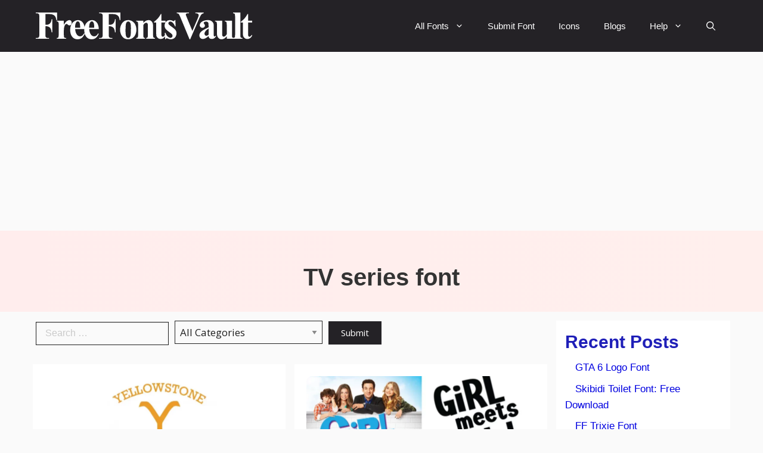

--- FILE ---
content_type: text/html; charset=UTF-8
request_url: https://freefontsvault.com/tag/tv-series-font/
body_size: 26689
content:
<!DOCTYPE html><html lang="en-US" prefix="og: https://ogp.me/ns#"><head><meta charset="UTF-8"><meta name="viewport" content="width=device-width, initial-scale=1"><link media="all" href="https://freefontsvault.com/wp-content/cache/autoptimize/css/autoptimize_2c64d8de1a1269a5117ed81c0d1d6395.css" rel="stylesheet"><title>TV series font Archives | Free Fonts Vault</title><meta name="robots" content="index, follow, max-snippet:-1, max-video-preview:-1, max-image-preview:large"/><link rel="canonical" href="https://freefontsvault.com/tag/tv-series-font/" /><meta property="og:locale" content="en_US" /><meta property="og:type" content="article" /><meta property="og:title" content="TV series font Archives | Free Fonts Vault" /><meta property="og:url" content="https://freefontsvault.com/tag/tv-series-font/" /><meta property="og:site_name" content="Free Fonts Vault" /><meta property="article:publisher" content="https://www.facebook.com/freefontsvault" /><meta name="twitter:card" content="summary_large_image" /><meta name="twitter:title" content="TV series font Archives | Free Fonts Vault" /><meta name="twitter:site" content="@freefontsvault" /><meta name="twitter:label1" content="Posts" /><meta name="twitter:data1" content="2" /> <script type="application/ld+json" class="rank-math-schema-pro">{"@context":"https://schema.org","@graph":[{"@type":"EntertainmentBusiness","@id":"https://freefontsvault.com/#organization","name":"Free Fonts Vault","url":"https://freefontsvault.com","sameAs":["https://www.facebook.com/freefontsvault","https://twitter.com/freefontsvault"],"logo":{"@type":"ImageObject","@id":"https://freefontsvault.com/#logo","url":"https://freefontsvault.com/wp-content/uploads/2022/11/Free-Fonts-Vault-Logo-Main.svg","contentUrl":"https://freefontsvault.com/wp-content/uploads/2022/11/Free-Fonts-Vault-Logo-Main.svg","caption":"Free Fonts Vault","inLanguage":"en-US","width":"248","height":"30"},"openingHours":["Monday,Tuesday,Wednesday,Thursday,Friday,Saturday,Sunday 09:00-17:00"],"image":{"@id":"https://freefontsvault.com/#logo"}},{"@type":"WebSite","@id":"https://freefontsvault.com/#website","url":"https://freefontsvault.com","name":"Free Fonts Vault","alternateName":"freefontsvault.com","publisher":{"@id":"https://freefontsvault.com/#organization"},"inLanguage":"en-US"},{"@type":"BreadcrumbList","@id":"https://freefontsvault.com/tag/tv-series-font/#breadcrumb","itemListElement":[{"@type":"ListItem","position":"1","item":{"@id":"https://freefontsvault.com","name":"Home"}},{"@type":"ListItem","position":"2","item":{"@id":"https://freefontsvault.com/tag/tv-series-font/","name":"TV series font"}}]},{"@type":"CollectionPage","@id":"https://freefontsvault.com/tag/tv-series-font/#webpage","url":"https://freefontsvault.com/tag/tv-series-font/","name":"TV series font Archives | Free Fonts Vault","isPartOf":{"@id":"https://freefontsvault.com/#website"},"inLanguage":"en-US","breadcrumb":{"@id":"https://freefontsvault.com/tag/tv-series-font/#breadcrumb"}}]}</script> <link rel="amphtml" href="https://freefontsvault.com/tag/tv-series-font/amp/" /><meta name="generator" content="AMP for WP 1.1.9"/><link rel='dns-prefetch' href='//cdn.jsdelivr.net' /><link rel='dns-prefetch' href='//unpkg.com' /><link rel='dns-prefetch' href='//use.fontawesome.com' /><link href='https://fonts.gstatic.com' crossorigin rel='preconnect' /><link href='https://fonts.googleapis.com' crossorigin rel='preconnect' /><link rel="alternate" type="application/rss+xml" title="Free Fonts Vault &raquo; Feed" href="https://freefontsvault.com/feed/" /><link rel="alternate" type="application/rss+xml" title="Free Fonts Vault &raquo; Comments Feed" href="https://freefontsvault.com/comments/feed/" /><link rel="alternate" type="application/rss+xml" title="Free Fonts Vault &raquo; TV series font Tag Feed" href="https://freefontsvault.com/tag/tv-series-font/feed/" /> <!--noptimize--><script id="freef-ready">
			window.advanced_ads_ready=function(e,a){a=a||"complete";var d=function(e){return"interactive"===a?"loading"!==e:"complete"===e};d(document.readyState)?e():document.addEventListener("readystatechange",(function(a){d(a.target.readyState)&&e()}),{once:"interactive"===a})},window.advanced_ads_ready_queue=window.advanced_ads_ready_queue||[];		</script>
		<!--/noptimize--><style id='wp-img-auto-sizes-contain-inline-css'>img:is([sizes=auto i],[sizes^="auto," i]){contain-intrinsic-size:3000px 1500px}
/*# sourceURL=wp-img-auto-sizes-contain-inline-css */</style><style id='wp-emoji-styles-inline-css'>img.wp-smiley, img.emoji {
		display: inline !important;
		border: none !important;
		box-shadow: none !important;
		height: 1em !important;
		width: 1em !important;
		margin: 0 0.07em !important;
		vertical-align: -0.1em !important;
		background: none !important;
		padding: 0 !important;
	}
/*# sourceURL=wp-emoji-styles-inline-css */</style><style id='wp-block-categories-inline-css'>.wp-block-categories{box-sizing:border-box}.wp-block-categories.alignleft{margin-right:2em}.wp-block-categories.alignright{margin-left:2em}.wp-block-categories.wp-block-categories-dropdown.aligncenter{text-align:center}.wp-block-categories .wp-block-categories__label{display:block;width:100%}
/*# sourceURL=https://freefontsvault.com/wp-includes/blocks/categories/style.min.css */</style><style id='wp-block-heading-inline-css'>h1:where(.wp-block-heading).has-background,h2:where(.wp-block-heading).has-background,h3:where(.wp-block-heading).has-background,h4:where(.wp-block-heading).has-background,h5:where(.wp-block-heading).has-background,h6:where(.wp-block-heading).has-background{padding:1.25em 2.375em}h1.has-text-align-left[style*=writing-mode]:where([style*=vertical-lr]),h1.has-text-align-right[style*=writing-mode]:where([style*=vertical-rl]),h2.has-text-align-left[style*=writing-mode]:where([style*=vertical-lr]),h2.has-text-align-right[style*=writing-mode]:where([style*=vertical-rl]),h3.has-text-align-left[style*=writing-mode]:where([style*=vertical-lr]),h3.has-text-align-right[style*=writing-mode]:where([style*=vertical-rl]),h4.has-text-align-left[style*=writing-mode]:where([style*=vertical-lr]),h4.has-text-align-right[style*=writing-mode]:where([style*=vertical-rl]),h5.has-text-align-left[style*=writing-mode]:where([style*=vertical-lr]),h5.has-text-align-right[style*=writing-mode]:where([style*=vertical-rl]),h6.has-text-align-left[style*=writing-mode]:where([style*=vertical-lr]),h6.has-text-align-right[style*=writing-mode]:where([style*=vertical-rl]){rotate:180deg}
/*# sourceURL=https://freefontsvault.com/wp-includes/blocks/heading/style.min.css */</style><style id='wp-block-latest-posts-inline-css'>.wp-block-latest-posts{box-sizing:border-box}.wp-block-latest-posts.alignleft{margin-right:2em}.wp-block-latest-posts.alignright{margin-left:2em}.wp-block-latest-posts.wp-block-latest-posts__list{list-style:none}.wp-block-latest-posts.wp-block-latest-posts__list li{clear:both;overflow-wrap:break-word}.wp-block-latest-posts.is-grid{display:flex;flex-wrap:wrap}.wp-block-latest-posts.is-grid li{margin:0 1.25em 1.25em 0;width:100%}@media (min-width:600px){.wp-block-latest-posts.columns-2 li{width:calc(50% - .625em)}.wp-block-latest-posts.columns-2 li:nth-child(2n){margin-right:0}.wp-block-latest-posts.columns-3 li{width:calc(33.33333% - .83333em)}.wp-block-latest-posts.columns-3 li:nth-child(3n){margin-right:0}.wp-block-latest-posts.columns-4 li{width:calc(25% - .9375em)}.wp-block-latest-posts.columns-4 li:nth-child(4n){margin-right:0}.wp-block-latest-posts.columns-5 li{width:calc(20% - 1em)}.wp-block-latest-posts.columns-5 li:nth-child(5n){margin-right:0}.wp-block-latest-posts.columns-6 li{width:calc(16.66667% - 1.04167em)}.wp-block-latest-posts.columns-6 li:nth-child(6n){margin-right:0}}:root :where(.wp-block-latest-posts.is-grid){padding:0}:root :where(.wp-block-latest-posts.wp-block-latest-posts__list){padding-left:0}.wp-block-latest-posts__post-author,.wp-block-latest-posts__post-date{display:block;font-size:.8125em}.wp-block-latest-posts__post-excerpt,.wp-block-latest-posts__post-full-content{margin-bottom:1em;margin-top:.5em}.wp-block-latest-posts__featured-image a{display:inline-block}.wp-block-latest-posts__featured-image img{height:auto;max-width:100%;width:auto}.wp-block-latest-posts__featured-image.alignleft{float:left;margin-right:1em}.wp-block-latest-posts__featured-image.alignright{float:right;margin-left:1em}.wp-block-latest-posts__featured-image.aligncenter{margin-bottom:1em;text-align:center}
/*# sourceURL=https://freefontsvault.com/wp-includes/blocks/latest-posts/style.min.css */</style><style id='wp-block-columns-inline-css'>.wp-block-columns{box-sizing:border-box;display:flex;flex-wrap:wrap!important}@media (min-width:782px){.wp-block-columns{flex-wrap:nowrap!important}}.wp-block-columns{align-items:normal!important}.wp-block-columns.are-vertically-aligned-top{align-items:flex-start}.wp-block-columns.are-vertically-aligned-center{align-items:center}.wp-block-columns.are-vertically-aligned-bottom{align-items:flex-end}@media (max-width:781px){.wp-block-columns:not(.is-not-stacked-on-mobile)>.wp-block-column{flex-basis:100%!important}}@media (min-width:782px){.wp-block-columns:not(.is-not-stacked-on-mobile)>.wp-block-column{flex-basis:0;flex-grow:1}.wp-block-columns:not(.is-not-stacked-on-mobile)>.wp-block-column[style*=flex-basis]{flex-grow:0}}.wp-block-columns.is-not-stacked-on-mobile{flex-wrap:nowrap!important}.wp-block-columns.is-not-stacked-on-mobile>.wp-block-column{flex-basis:0;flex-grow:1}.wp-block-columns.is-not-stacked-on-mobile>.wp-block-column[style*=flex-basis]{flex-grow:0}:where(.wp-block-columns){margin-bottom:1.75em}:where(.wp-block-columns.has-background){padding:1.25em 2.375em}.wp-block-column{flex-grow:1;min-width:0;overflow-wrap:break-word;word-break:break-word}.wp-block-column.is-vertically-aligned-top{align-self:flex-start}.wp-block-column.is-vertically-aligned-center{align-self:center}.wp-block-column.is-vertically-aligned-bottom{align-self:flex-end}.wp-block-column.is-vertically-aligned-stretch{align-self:stretch}.wp-block-column.is-vertically-aligned-bottom,.wp-block-column.is-vertically-aligned-center,.wp-block-column.is-vertically-aligned-top{width:100%}
/*# sourceURL=https://freefontsvault.com/wp-includes/blocks/columns/style.min.css */</style><style id='wp-block-group-inline-css'>.wp-block-group{box-sizing:border-box}:where(.wp-block-group.wp-block-group-is-layout-constrained){position:relative}
/*# sourceURL=https://freefontsvault.com/wp-includes/blocks/group/style.min.css */</style><style id='wp-block-paragraph-inline-css'>.is-small-text{font-size:.875em}.is-regular-text{font-size:1em}.is-large-text{font-size:2.25em}.is-larger-text{font-size:3em}.has-drop-cap:not(:focus):first-letter{float:left;font-size:8.4em;font-style:normal;font-weight:100;line-height:.68;margin:.05em .1em 0 0;text-transform:uppercase}body.rtl .has-drop-cap:not(:focus):first-letter{float:none;margin-left:.1em}p.has-drop-cap.has-background{overflow:hidden}:root :where(p.has-background){padding:1.25em 2.375em}:where(p.has-text-color:not(.has-link-color)) a{color:inherit}p.has-text-align-left[style*="writing-mode:vertical-lr"],p.has-text-align-right[style*="writing-mode:vertical-rl"]{rotate:180deg}
/*# sourceURL=https://freefontsvault.com/wp-includes/blocks/paragraph/style.min.css */</style><style id='global-styles-inline-css'>:root{--wp--preset--aspect-ratio--square: 1;--wp--preset--aspect-ratio--4-3: 4/3;--wp--preset--aspect-ratio--3-4: 3/4;--wp--preset--aspect-ratio--3-2: 3/2;--wp--preset--aspect-ratio--2-3: 2/3;--wp--preset--aspect-ratio--16-9: 16/9;--wp--preset--aspect-ratio--9-16: 9/16;--wp--preset--color--black: #000000;--wp--preset--color--cyan-bluish-gray: #abb8c3;--wp--preset--color--white: #ffffff;--wp--preset--color--pale-pink: #f78da7;--wp--preset--color--vivid-red: #cf2e2e;--wp--preset--color--luminous-vivid-orange: #ff6900;--wp--preset--color--luminous-vivid-amber: #fcb900;--wp--preset--color--light-green-cyan: #7bdcb5;--wp--preset--color--vivid-green-cyan: #00d084;--wp--preset--color--pale-cyan-blue: #8ed1fc;--wp--preset--color--vivid-cyan-blue: #0693e3;--wp--preset--color--vivid-purple: #9b51e0;--wp--preset--color--contrast: var(--contrast);--wp--preset--color--contrast-2: var(--contrast-2);--wp--preset--color--contrast-3: var(--contrast-3);--wp--preset--color--base: var(--base);--wp--preset--color--base-2: var(--base-2);--wp--preset--color--base-3: var(--base-3);--wp--preset--color--accent: var(--accent);--wp--preset--color--accent-2: var(--accent-2);--wp--preset--color--accent-hover: var(--accent-hover);--wp--preset--gradient--vivid-cyan-blue-to-vivid-purple: linear-gradient(135deg,rgb(6,147,227) 0%,rgb(155,81,224) 100%);--wp--preset--gradient--light-green-cyan-to-vivid-green-cyan: linear-gradient(135deg,rgb(122,220,180) 0%,rgb(0,208,130) 100%);--wp--preset--gradient--luminous-vivid-amber-to-luminous-vivid-orange: linear-gradient(135deg,rgb(252,185,0) 0%,rgb(255,105,0) 100%);--wp--preset--gradient--luminous-vivid-orange-to-vivid-red: linear-gradient(135deg,rgb(255,105,0) 0%,rgb(207,46,46) 100%);--wp--preset--gradient--very-light-gray-to-cyan-bluish-gray: linear-gradient(135deg,rgb(238,238,238) 0%,rgb(169,184,195) 100%);--wp--preset--gradient--cool-to-warm-spectrum: linear-gradient(135deg,rgb(74,234,220) 0%,rgb(151,120,209) 20%,rgb(207,42,186) 40%,rgb(238,44,130) 60%,rgb(251,105,98) 80%,rgb(254,248,76) 100%);--wp--preset--gradient--blush-light-purple: linear-gradient(135deg,rgb(255,206,236) 0%,rgb(152,150,240) 100%);--wp--preset--gradient--blush-bordeaux: linear-gradient(135deg,rgb(254,205,165) 0%,rgb(254,45,45) 50%,rgb(107,0,62) 100%);--wp--preset--gradient--luminous-dusk: linear-gradient(135deg,rgb(255,203,112) 0%,rgb(199,81,192) 50%,rgb(65,88,208) 100%);--wp--preset--gradient--pale-ocean: linear-gradient(135deg,rgb(255,245,203) 0%,rgb(182,227,212) 50%,rgb(51,167,181) 100%);--wp--preset--gradient--electric-grass: linear-gradient(135deg,rgb(202,248,128) 0%,rgb(113,206,126) 100%);--wp--preset--gradient--midnight: linear-gradient(135deg,rgb(2,3,129) 0%,rgb(40,116,252) 100%);--wp--preset--font-size--small: 13px;--wp--preset--font-size--medium: 20px;--wp--preset--font-size--large: 36px;--wp--preset--font-size--x-large: 42px;--wp--preset--spacing--20: 0.44rem;--wp--preset--spacing--30: 0.67rem;--wp--preset--spacing--40: 1rem;--wp--preset--spacing--50: 1.5rem;--wp--preset--spacing--60: 2.25rem;--wp--preset--spacing--70: 3.38rem;--wp--preset--spacing--80: 5.06rem;--wp--preset--shadow--natural: 6px 6px 9px rgba(0, 0, 0, 0.2);--wp--preset--shadow--deep: 12px 12px 50px rgba(0, 0, 0, 0.4);--wp--preset--shadow--sharp: 6px 6px 0px rgba(0, 0, 0, 0.2);--wp--preset--shadow--outlined: 6px 6px 0px -3px rgb(255, 255, 255), 6px 6px rgb(0, 0, 0);--wp--preset--shadow--crisp: 6px 6px 0px rgb(0, 0, 0);}:where(.is-layout-flex){gap: 0.5em;}:where(.is-layout-grid){gap: 0.5em;}body .is-layout-flex{display: flex;}.is-layout-flex{flex-wrap: wrap;align-items: center;}.is-layout-flex > :is(*, div){margin: 0;}body .is-layout-grid{display: grid;}.is-layout-grid > :is(*, div){margin: 0;}:where(.wp-block-columns.is-layout-flex){gap: 2em;}:where(.wp-block-columns.is-layout-grid){gap: 2em;}:where(.wp-block-post-template.is-layout-flex){gap: 1.25em;}:where(.wp-block-post-template.is-layout-grid){gap: 1.25em;}.has-black-color{color: var(--wp--preset--color--black) !important;}.has-cyan-bluish-gray-color{color: var(--wp--preset--color--cyan-bluish-gray) !important;}.has-white-color{color: var(--wp--preset--color--white) !important;}.has-pale-pink-color{color: var(--wp--preset--color--pale-pink) !important;}.has-vivid-red-color{color: var(--wp--preset--color--vivid-red) !important;}.has-luminous-vivid-orange-color{color: var(--wp--preset--color--luminous-vivid-orange) !important;}.has-luminous-vivid-amber-color{color: var(--wp--preset--color--luminous-vivid-amber) !important;}.has-light-green-cyan-color{color: var(--wp--preset--color--light-green-cyan) !important;}.has-vivid-green-cyan-color{color: var(--wp--preset--color--vivid-green-cyan) !important;}.has-pale-cyan-blue-color{color: var(--wp--preset--color--pale-cyan-blue) !important;}.has-vivid-cyan-blue-color{color: var(--wp--preset--color--vivid-cyan-blue) !important;}.has-vivid-purple-color{color: var(--wp--preset--color--vivid-purple) !important;}.has-black-background-color{background-color: var(--wp--preset--color--black) !important;}.has-cyan-bluish-gray-background-color{background-color: var(--wp--preset--color--cyan-bluish-gray) !important;}.has-white-background-color{background-color: var(--wp--preset--color--white) !important;}.has-pale-pink-background-color{background-color: var(--wp--preset--color--pale-pink) !important;}.has-vivid-red-background-color{background-color: var(--wp--preset--color--vivid-red) !important;}.has-luminous-vivid-orange-background-color{background-color: var(--wp--preset--color--luminous-vivid-orange) !important;}.has-luminous-vivid-amber-background-color{background-color: var(--wp--preset--color--luminous-vivid-amber) !important;}.has-light-green-cyan-background-color{background-color: var(--wp--preset--color--light-green-cyan) !important;}.has-vivid-green-cyan-background-color{background-color: var(--wp--preset--color--vivid-green-cyan) !important;}.has-pale-cyan-blue-background-color{background-color: var(--wp--preset--color--pale-cyan-blue) !important;}.has-vivid-cyan-blue-background-color{background-color: var(--wp--preset--color--vivid-cyan-blue) !important;}.has-vivid-purple-background-color{background-color: var(--wp--preset--color--vivid-purple) !important;}.has-black-border-color{border-color: var(--wp--preset--color--black) !important;}.has-cyan-bluish-gray-border-color{border-color: var(--wp--preset--color--cyan-bluish-gray) !important;}.has-white-border-color{border-color: var(--wp--preset--color--white) !important;}.has-pale-pink-border-color{border-color: var(--wp--preset--color--pale-pink) !important;}.has-vivid-red-border-color{border-color: var(--wp--preset--color--vivid-red) !important;}.has-luminous-vivid-orange-border-color{border-color: var(--wp--preset--color--luminous-vivid-orange) !important;}.has-luminous-vivid-amber-border-color{border-color: var(--wp--preset--color--luminous-vivid-amber) !important;}.has-light-green-cyan-border-color{border-color: var(--wp--preset--color--light-green-cyan) !important;}.has-vivid-green-cyan-border-color{border-color: var(--wp--preset--color--vivid-green-cyan) !important;}.has-pale-cyan-blue-border-color{border-color: var(--wp--preset--color--pale-cyan-blue) !important;}.has-vivid-cyan-blue-border-color{border-color: var(--wp--preset--color--vivid-cyan-blue) !important;}.has-vivid-purple-border-color{border-color: var(--wp--preset--color--vivid-purple) !important;}.has-vivid-cyan-blue-to-vivid-purple-gradient-background{background: var(--wp--preset--gradient--vivid-cyan-blue-to-vivid-purple) !important;}.has-light-green-cyan-to-vivid-green-cyan-gradient-background{background: var(--wp--preset--gradient--light-green-cyan-to-vivid-green-cyan) !important;}.has-luminous-vivid-amber-to-luminous-vivid-orange-gradient-background{background: var(--wp--preset--gradient--luminous-vivid-amber-to-luminous-vivid-orange) !important;}.has-luminous-vivid-orange-to-vivid-red-gradient-background{background: var(--wp--preset--gradient--luminous-vivid-orange-to-vivid-red) !important;}.has-very-light-gray-to-cyan-bluish-gray-gradient-background{background: var(--wp--preset--gradient--very-light-gray-to-cyan-bluish-gray) !important;}.has-cool-to-warm-spectrum-gradient-background{background: var(--wp--preset--gradient--cool-to-warm-spectrum) !important;}.has-blush-light-purple-gradient-background{background: var(--wp--preset--gradient--blush-light-purple) !important;}.has-blush-bordeaux-gradient-background{background: var(--wp--preset--gradient--blush-bordeaux) !important;}.has-luminous-dusk-gradient-background{background: var(--wp--preset--gradient--luminous-dusk) !important;}.has-pale-ocean-gradient-background{background: var(--wp--preset--gradient--pale-ocean) !important;}.has-electric-grass-gradient-background{background: var(--wp--preset--gradient--electric-grass) !important;}.has-midnight-gradient-background{background: var(--wp--preset--gradient--midnight) !important;}.has-small-font-size{font-size: var(--wp--preset--font-size--small) !important;}.has-medium-font-size{font-size: var(--wp--preset--font-size--medium) !important;}.has-large-font-size{font-size: var(--wp--preset--font-size--large) !important;}.has-x-large-font-size{font-size: var(--wp--preset--font-size--x-large) !important;}
:where(.wp-block-columns.is-layout-flex){gap: 2em;}:where(.wp-block-columns.is-layout-grid){gap: 2em;}
/*# sourceURL=global-styles-inline-css */</style><style id='core-block-supports-inline-css'>.wp-container-core-columns-is-layout-9d6595d7{flex-wrap:nowrap;}
/*# sourceURL=core-block-supports-inline-css */</style><style id='classic-theme-styles-inline-css'>/*! This file is auto-generated */
.wp-block-button__link{color:#fff;background-color:#32373c;border-radius:9999px;box-shadow:none;text-decoration:none;padding:calc(.667em + 2px) calc(1.333em + 2px);font-size:1.125em}.wp-block-file__button{background:#32373c;color:#fff;text-decoration:none}
/*# sourceURL=/wp-includes/css/classic-themes.min.css */</style><link rel='stylesheet' id='wpdm-font-awesome-css' href='https://use.fontawesome.com/releases/v6.7.2/css/all.css?ver=6.9' media='all' /><link rel='stylesheet' id='generateblocks-google-fonts-css' href='https://fonts.googleapis.com/css?family=Roboto+Condensed:300,300italic,regular,italic,700,700italic&#038;display=swap' media='all' /><link rel='stylesheet' id='rff-foundation-css-css' href='https://cdn.jsdelivr.net/npm/foundation-sites/dist/css/foundation.min.css?ver=6.7.5' media='all' /><style id='generate-style-inline-css'>.resize-featured-image .post-image img {width: 320px;}
.generate-columns {margin-bottom: 15px;padding-left: 15px;}.generate-columns-container {margin-left: -15px;}.page-header {margin-bottom: 15px;margin-left: 15px}.generate-columns-container > .paging-navigation {margin-left: 15px;}
body{background-color:var(--base);color:var(--contrast);}a{color:#1b78e2;}a:hover, a:focus, a:active{color:var(--accent-hover);}.wp-block-group__inner-container{max-width:1200px;margin-left:auto;margin-right:auto;}.navigation-search{position:absolute;left:-99999px;pointer-events:none;visibility:hidden;z-index:20;width:100%;top:0;transition:opacity 100ms ease-in-out;opacity:0;}.navigation-search.nav-search-active{left:0;right:0;pointer-events:auto;visibility:visible;opacity:1;}.navigation-search input[type="search"]{outline:0;border:0;vertical-align:bottom;line-height:1;opacity:0.9;width:100%;z-index:20;border-radius:0;-webkit-appearance:none;height:60px;}.navigation-search input::-ms-clear{display:none;width:0;height:0;}.navigation-search input::-ms-reveal{display:none;width:0;height:0;}.navigation-search input::-webkit-search-decoration, .navigation-search input::-webkit-search-cancel-button, .navigation-search input::-webkit-search-results-button, .navigation-search input::-webkit-search-results-decoration{display:none;}.gen-sidebar-nav .navigation-search{top:auto;bottom:0;}:root{--contrast:#212121;--contrast-2:#1f1fb8;--contrast-3:#878787;--base:#fafafa;--base-2:#f7f8f9;--base-3:#ffffff;--accent:#242226;--accent-2:#0000E0;--accent-hover:#35343a;}:root .has-contrast-color{color:var(--contrast);}:root .has-contrast-background-color{background-color:var(--contrast);}:root .has-contrast-2-color{color:var(--contrast-2);}:root .has-contrast-2-background-color{background-color:var(--contrast-2);}:root .has-contrast-3-color{color:var(--contrast-3);}:root .has-contrast-3-background-color{background-color:var(--contrast-3);}:root .has-base-color{color:var(--base);}:root .has-base-background-color{background-color:var(--base);}:root .has-base-2-color{color:var(--base-2);}:root .has-base-2-background-color{background-color:var(--base-2);}:root .has-base-3-color{color:var(--base-3);}:root .has-base-3-background-color{background-color:var(--base-3);}:root .has-accent-color{color:var(--accent);}:root .has-accent-background-color{background-color:var(--accent);}:root .has-accent-2-color{color:var(--accent-2);}:root .has-accent-2-background-color{background-color:var(--accent-2);}:root .has-accent-hover-color{color:var(--accent-hover);}:root .has-accent-hover-background-color{background-color:var(--accent-hover);}body, button, input, select, textarea{font-family:Open Sans, sans-serif;font-size:17px;}@media (max-width:768px){body, button, input, select, textarea{font-size:16px;}}.main-title{font-size:25px;}.widget-title{font-weight:600;}button:not(.menu-toggle),html input[type="button"],input[type="reset"],input[type="submit"],.button,.wp-block-button .wp-block-button__link{font-size:15px;}h1{font-weight:600;font-size:40px;}@media (max-width:768px){h1{font-size:35px;}}h2{font-weight:600;font-size:30px;}@media (max-width:768px){h2{font-size:25px;}}h3{font-size:20px;}.top-bar{background-color:#636363;color:#ffffff;}.top-bar a{color:#ffffff;}.top-bar a:hover{color:#303030;}.site-header{background-color:#ffffff;color:#3a3a3a;}.site-header a{color:#3a3a3a;}.main-title a,.main-title a:hover{color:var(--base-3);}.site-description{color:#757575;}.main-navigation,.main-navigation ul ul{background-color:var(--accent);}.main-navigation .main-nav ul li a, .main-navigation .menu-toggle, .main-navigation .menu-bar-items{color:var(--base-3);}.main-navigation .main-nav ul li:not([class*="current-menu-"]):hover > a, .main-navigation .main-nav ul li:not([class*="current-menu-"]):focus > a, .main-navigation .main-nav ul li.sfHover:not([class*="current-menu-"]) > a, .main-navigation .menu-bar-item:hover > a, .main-navigation .menu-bar-item.sfHover > a{color:var(--base-3);background-color:var(--accent-hover);}button.menu-toggle:hover,button.menu-toggle:focus{color:var(--base-3);}.main-navigation .main-nav ul li[class*="current-menu-"] > a{color:var(--base-3);background-color:var(--accent-hover);}.navigation-search input[type="search"],.navigation-search input[type="search"]:active, .navigation-search input[type="search"]:focus, .main-navigation .main-nav ul li.search-item.active > a, .main-navigation .menu-bar-items .search-item.active > a{color:var(--base-3);background-color:var(--accent-hover);}.separate-containers .inside-article, .separate-containers .comments-area, .separate-containers .page-header, .one-container .container, .separate-containers .paging-navigation, .inside-page-header{background-color:var(--base-3);}.inside-article a,.paging-navigation a,.comments-area a,.page-header a{color:var(--accent-2);}.inside-article a:hover,.paging-navigation a:hover,.comments-area a:hover,.page-header a:hover{color:var(--accent-hover);}.entry-title a{color:var(--contrast-2);}.entry-title a:hover{color:var(--accent-hover);}.entry-meta{color:var(--contrast-3);}.entry-meta a{color:var(--contrast-2);}.entry-meta a:hover{color:var(--accent-hover);}h1{color:#1e1eb1;}h2{color:var(--contrast-2);}h3{color:var(--contrast-2);}.sidebar .widget{background-color:#ffffff;}.sidebar .widget a{color:var(--accent-2);}.sidebar .widget a:hover{color:var(--accent-hover);}.sidebar .widget .widget-title{color:#000000;}.footer-widgets{color:var(--base-3);background-color:var(--contrast-2);}.footer-widgets a{color:var(--base-3);}.footer-widgets a:hover{color:#dbd8d8;}.footer-widgets .widget-title{color:var(--base-2);}.site-info{color:var(--contrast-2);}.site-info a{color:var(--contrast-2);}.site-info a:hover{color:var(--accent-hover);}.footer-bar .widget_nav_menu .current-menu-item a{color:var(--accent-hover);}input[type="text"],input[type="email"],input[type="url"],input[type="password"],input[type="search"],input[type="tel"],input[type="number"],textarea,select{color:var(--contrast);background-color:#fafafa;border-color:var(--contrast);}input[type="text"]:focus,input[type="email"]:focus,input[type="url"]:focus,input[type="password"]:focus,input[type="search"]:focus,input[type="tel"]:focus,input[type="number"]:focus,textarea:focus,select:focus{color:var(--contrast-3);background-color:#ffffff;border-color:var(--contrast-3);}button,html input[type="button"],input[type="reset"],input[type="submit"],a.button,a.wp-block-button__link:not(.has-background){color:#ffffff;background-color:var(--accent);}button:hover,html input[type="button"]:hover,input[type="reset"]:hover,input[type="submit"]:hover,a.button:hover,button:focus,html input[type="button"]:focus,input[type="reset"]:focus,input[type="submit"]:focus,a.button:focus,a.wp-block-button__link:not(.has-background):active,a.wp-block-button__link:not(.has-background):focus,a.wp-block-button__link:not(.has-background):hover{color:#ffffff;background-color:var(--accent-hover);}a.generate-back-to-top{background-color:rgba( 0,0,0,0.4 );color:#ffffff;}a.generate-back-to-top:hover,a.generate-back-to-top:focus{background-color:rgba( 0,0,0,0.6 );color:#ffffff;}:root{--gp-search-modal-bg-color:var(--base-3);--gp-search-modal-text-color:var(--contrast);--gp-search-modal-overlay-bg-color:rgba(0,0,0,0.2);}@media (max-width: 768px){.main-navigation .menu-bar-item:hover > a, .main-navigation .menu-bar-item.sfHover > a{background:none;color:var(--base-3);}}.inside-top-bar{padding:10px;}.inside-header{padding:40px;}.nav-below-header .main-navigation .inside-navigation.grid-container, .nav-above-header .main-navigation .inside-navigation.grid-container{padding:0px 20px 0px 20px;}.separate-containers .inside-article, .separate-containers .comments-area, .separate-containers .page-header, .separate-containers .paging-navigation, .one-container .site-content, .inside-page-header{padding:20px;}.site-main .wp-block-group__inner-container{padding:20px;}.separate-containers .paging-navigation{padding-top:20px;padding-bottom:20px;}.entry-content .alignwide, body:not(.no-sidebar) .entry-content .alignfull{margin-left:-20px;width:calc(100% + 40px);max-width:calc(100% + 40px);}.one-container.right-sidebar .site-main,.one-container.both-right .site-main{margin-right:20px;}.one-container.left-sidebar .site-main,.one-container.both-left .site-main{margin-left:20px;}.one-container.both-sidebars .site-main{margin:0px 20px 0px 20px;}.sidebar .widget, .page-header, .widget-area .main-navigation, .site-main > *{margin-bottom:15px;}.separate-containers .site-main{margin:15px;}.both-right .inside-left-sidebar,.both-left .inside-left-sidebar{margin-right:7px;}.both-right .inside-right-sidebar,.both-left .inside-right-sidebar{margin-left:7px;}.one-container.archive .post:not(:last-child):not(.is-loop-template-item), .one-container.blog .post:not(:last-child):not(.is-loop-template-item){padding-bottom:20px;}.separate-containers .featured-image{margin-top:15px;}.separate-containers .inside-right-sidebar, .separate-containers .inside-left-sidebar{margin-top:15px;margin-bottom:15px;}.main-navigation .main-nav ul li a,.menu-toggle,.main-navigation .menu-bar-item > a{line-height:65px;}.navigation-search input[type="search"]{height:65px;}.rtl .menu-item-has-children .dropdown-menu-toggle{padding-left:20px;}.rtl .main-navigation .main-nav ul li.menu-item-has-children > a{padding-right:20px;}.widget-area .widget{padding:15px;}.inside-site-info{padding:15px;}@media (max-width:768px){.separate-containers .inside-article, .separate-containers .comments-area, .separate-containers .page-header, .separate-containers .paging-navigation, .one-container .site-content, .inside-page-header{padding:30px;}.site-main .wp-block-group__inner-container{padding:30px;}.inside-site-info{padding-right:10px;padding-left:10px;}.entry-content .alignwide, body:not(.no-sidebar) .entry-content .alignfull{margin-left:-30px;width:calc(100% + 60px);max-width:calc(100% + 60px);}.one-container .site-main .paging-navigation{margin-bottom:15px;}}.is-right-sidebar{width:25%;}.is-left-sidebar{width:25%;}.site-content .content-area{width:75%;}@media (max-width: 768px){.main-navigation .menu-toggle,.sidebar-nav-mobile:not(#sticky-placeholder){display:block;}.main-navigation ul,.gen-sidebar-nav,.main-navigation:not(.slideout-navigation):not(.toggled) .main-nav > ul,.has-inline-mobile-toggle #site-navigation .inside-navigation > *:not(.navigation-search):not(.main-nav){display:none;}.nav-align-right .inside-navigation,.nav-align-center .inside-navigation{justify-content:space-between;}}
.dynamic-author-image-rounded{border-radius:100%;}.dynamic-featured-image, .dynamic-author-image{vertical-align:middle;}.one-container.blog .dynamic-content-template:not(:last-child), .one-container.archive .dynamic-content-template:not(:last-child){padding-bottom:0px;}.dynamic-entry-excerpt > p:last-child{margin-bottom:0px;}
.main-navigation.toggled .main-nav > ul{background-color: var(--accent)}.sticky-enabled .gen-sidebar-nav.is_stuck .main-navigation {margin-bottom: 0px;}.sticky-enabled .gen-sidebar-nav.is_stuck {z-index: 500;}.sticky-enabled .main-navigation.is_stuck {box-shadow: 0 2px 2px -2px rgba(0, 0, 0, .2);}.navigation-stick:not(.gen-sidebar-nav) {left: 0;right: 0;width: 100% !important;}.nav-float-right .navigation-stick {width: 100% !important;left: 0;}.nav-float-right .navigation-stick .navigation-branding {margin-right: auto;}.main-navigation.has-sticky-branding:not(.grid-container) .inside-navigation:not(.grid-container) .navigation-branding{margin-left: 10px;}
.post-image:not(:first-child), .page-content:not(:first-child), .entry-content:not(:first-child), .entry-summary:not(:first-child), footer.entry-meta{margin-top:1.5em;}.post-image-above-header .inside-article div.featured-image, .post-image-above-header .inside-article div.post-image{margin-bottom:1.5em;}
/*# sourceURL=generate-style-inline-css */</style><link rel='stylesheet' id='generate-google-fonts-css' href='https://fonts.googleapis.com/css?family=Open+Sans%3A300%2Cregular%2Citalic%2C600%2C700&#038;display=auto&#038;ver=3.6.1' media='all' /><style id='generateblocks-inline-css'>.gb-container.gb-tabs__item:not(.gb-tabs__item-open){display:none;}.gb-container-d2cafe96 > .gb-inside-container{padding:0;max-width:1200px;margin-left:auto;margin-right:auto;}.gb-grid-wrapper > .gb-grid-column-d2cafe96 > .gb-container{display:flex;flex-direction:column;height:100%;}.gb-container-b70b46a6{min-height:185px;margin-bottom:15px;border-radius:10px;background-image:url(https://freefontsvault.com/wp-content/uploads/2023/12/Yellowstone-Font-1-768x427.webp);background-repeat:no-repeat;background-position:center center;background-size:cover;}.gb-container-b70b46a6 > .gb-inside-container{padding:0;max-width:1200px;margin-left:auto;margin-right:auto;}.gb-grid-wrapper > .gb-grid-column-b70b46a6 > .gb-container{display:flex;flex-direction:column;height:100%;}.gb-container-b70b46a6.gb-has-dynamic-bg{background-image:var(--background-url);}.gb-container-b70b46a6.gb-no-dynamic-bg{background-image:none;}.gb-container-5b81f2ab > .gb-inside-container{max-width:1200px;margin-left:auto;margin-right:auto;}.gb-grid-wrapper > .gb-grid-column-5b81f2ab > .gb-container{display:flex;flex-direction:column;height:100%;}.gb-container-a9de8154{background-color:var(--contrast);color:var(--base-4);background-image:linear-gradient(90deg, #ffeded, #ffefed);}.gb-container-a9de8154 > .gb-inside-container{padding:50px 40px 30px;max-width:1200px;margin-left:auto;margin-right:auto;z-index:1;position:relative;}.gb-grid-wrapper > .gb-grid-column-a9de8154 > .gb-container{display:flex;flex-direction:column;height:100%;}.gb-container-1430a598{text-align:left;}.gb-container-1430a598 > .gb-inside-container{padding-right:100px;padding-left:100px;max-width:1200px;margin-left:auto;margin-right:auto;}.gb-grid-wrapper > .gb-grid-column-1430a598 > .gb-container{display:flex;flex-direction:column;height:100%;}.gb-container-c1229f2d{background-color:#222222;}.gb-container-c1229f2d > .gb-inside-container{padding:100px 0;max-width:1200px;margin-left:auto;margin-right:auto;}.gb-grid-wrapper > .gb-grid-column-c1229f2d > .gb-container{display:flex;flex-direction:column;height:100%;}.gb-grid-wrapper > .gb-grid-column-4402930e{width:33.33%;}.gb-grid-wrapper > .gb-grid-column-4402930e > .gb-container{display:flex;flex-direction:column;height:100%;}.gb-grid-wrapper > .gb-grid-column-babbecc6{width:33.33%;}.gb-grid-wrapper > .gb-grid-column-babbecc6 > .gb-container{display:flex;flex-direction:column;height:100%;}.gb-grid-wrapper > .gb-grid-column-513175e4{width:33.33%;}.gb-grid-wrapper > .gb-grid-column-513175e4 > .gb-container{display:flex;flex-direction:column;height:100%;}.gb-container-3bdf2a68 > .gb-inside-container{padding-right:0px;max-width:1200px;margin-left:auto;margin-right:auto;}.gb-grid-wrapper > .gb-grid-column-3bdf2a68 > .gb-container{display:flex;flex-direction:column;height:100%;}.gb-grid-wrapper > .gb-grid-column-97f899be{width:50%;}.gb-grid-wrapper > .gb-grid-column-97f899be > .gb-container{display:flex;flex-direction:column;height:100%;}.gb-grid-wrapper > .gb-grid-column-619555b0{flex-grow:1;}.gb-grid-wrapper > .gb-grid-column-619555b0 > .gb-container{display:flex;flex-direction:column;height:100%;}.gb-grid-wrapper > .gb-grid-column-5c42a58a > .gb-container{display:flex;flex-direction:column;height:100%;}.gb-grid-wrapper > .gb-grid-column-5934d2df > .gb-container{display:flex;flex-direction:column;height:100%;}.gb-grid-wrapper > .gb-grid-column-47af38ca > .gb-container{display:flex;flex-direction:column;height:100%;}p.gb-headline-af8af68e{font-size:12px;margin-bottom:10px;}h2.gb-headline-f593ba8c{font-family:Roboto Condensed, sans-serif;font-size:25px;margin-top:0px;margin-bottom:0px;}h2.gb-headline-f593ba8c a{color:var(--contrast);}h2.gb-headline-f593ba8c a:hover{color:var(--accent);}h1.gb-headline-f408d353{text-align:center;margin-bottom:0px;color:var(--base-4);}h3.gb-headline-8933eed0{display:flex;align-items:center;font-size:24px;font-weight:700;text-transform:capitalize;padding-bottom:10px;border-bottom:1px solid #6a6a6a;color:#ffffff;}h3.gb-headline-8933eed0 .gb-icon{line-height:0;color:#fff6f6;padding-right:0.5em;}h3.gb-headline-8933eed0 .gb-icon svg{width:1em;height:1em;fill:currentColor;}h3.gb-headline-d62221bc{font-size:24px;font-weight:700;text-transform:capitalize;padding-bottom:10px;border-bottom:1px solid var(--contrast-2);color:var(--base-2);}p.gb-headline-42943b3c{font-size:16px;margin-bottom:10px;color:#ffffff;}p.gb-headline-42943b3c a{color:#ffffff;}p.gb-headline-42943b3c a:hover{color:#ff4d50;}p.gb-headline-dc62e8d4{font-size:16px;margin-bottom:10px;color:#ffffff;}p.gb-headline-dc62e8d4 a{color:#ffffff;}p.gb-headline-dc62e8d4 a:hover{color:#ff4d50;}p.gb-headline-13798ecf{font-size:16px;margin-bottom:10px;}p.gb-headline-13798ecf a{color:#ffffff;}p.gb-headline-13798ecf a:hover{color:#ff4d50;}p.gb-headline-477a655b{font-size:16px;margin-bottom:10px;}p.gb-headline-477a655b a{color:#ffffff;}p.gb-headline-477a655b a:hover{color:#ff4d50;}p.gb-headline-3aa942e1{font-size:16px;margin-bottom:10px;}p.gb-headline-3aa942e1 a{color:#ffffff;}p.gb-headline-3aa942e1 a:hover{color:#ff4d50;}p.gb-headline-6cc8884a{font-size:16px;margin-bottom:10px;}p.gb-headline-6cc8884a a{color:#ffffff;}p.gb-headline-6cc8884a a:hover{color:#ff4d50;}p.gb-headline-bd5d763c{font-size:16px;margin-bottom:10px;}p.gb-headline-bd5d763c a{color:#ffffff;}p.gb-headline-bd5d763c a:hover{color:#ff4d50;}h3.gb-headline-c87a8966{font-size:24px;font-weight:700;text-transform:capitalize;padding-bottom:10px;border-bottom:1px solid var(--contrast-2);color:var(--base-2);}h3.gb-headline-35165ea3{font-size:16px;margin-bottom:10px;}h3.gb-headline-35165ea3 a{color:var(--base-3);}h3.gb-headline-35165ea3 a:hover{color:#ff8d8b;}p.gb-headline-8cb716ac{font-size:17px;margin-bottom:0px;color:#ffffff;}p.gb-headline-8cb716ac a{color:var(--base-2);}p.gb-headline-8cb716ac a:hover{color:#ff3f3f;}p.gb-headline-66b7b905{font-size:17px;text-transform:capitalize;margin-bottom:0px;}p.gb-headline-66b7b905 a{color:var(--base-2);}p.gb-headline-66b7b905 a:hover{color:#ff080c;}p.gb-headline-109b1a53{font-size:17px;text-transform:capitalize;margin-bottom:0px;}p.gb-headline-109b1a53 a{color:var(--base-2);}p.gb-headline-109b1a53 a:hover{color:#ff080c;}p.gb-headline-b00a86ad{font-size:17px;text-transform:capitalize;margin-bottom:0px;}p.gb-headline-b00a86ad a{color:var(--base-2);}p.gb-headline-b00a86ad a:hover{color:#ff080c;}.gb-grid-wrapper-9398cf68{display:flex;flex-wrap:wrap;margin-left:-80px;}.gb-grid-wrapper-9398cf68 > .gb-grid-column{box-sizing:border-box;padding-left:80px;padding-bottom:60px;}.gb-grid-wrapper-cd6ef286{display:flex;flex-wrap:wrap;}.gb-grid-wrapper-cd6ef286 > .gb-grid-column{box-sizing:border-box;}.gb-grid-wrapper-14e56895{display:flex;flex-wrap:wrap;align-items:center;margin-left:-20px;}.gb-grid-wrapper-14e56895 > .gb-grid-column{box-sizing:border-box;padding-left:20px;}.gb-button-wrapper{display:flex;flex-wrap:wrap;align-items:flex-start;justify-content:flex-start;clear:both;}.gb-accordion__item:not(.gb-accordion__item-open) > .gb-button .gb-accordion__icon-open{display:none;}.gb-accordion__item.gb-accordion__item-open > .gb-button .gb-accordion__icon{display:none;}.gb-button-wrapper a.gb-button-df5251d5{display:inline-flex;align-items:center;justify-content:center;text-align:center;padding-right:20px;color:#ffc3c3;text-decoration:none;}.gb-button-wrapper a.gb-button-df5251d5:hover, .gb-button-wrapper a.gb-button-df5251d5:active, .gb-button-wrapper a.gb-button-df5251d5:focus{color:#ffffff;}.gb-button-wrapper a.gb-button-df5251d5 .gb-icon{line-height:0;}.gb-button-wrapper a.gb-button-df5251d5 .gb-icon svg{width:1em;height:1em;fill:currentColor;}.gb-button-wrapper a.gb-button-faceac63{display:inline-flex;align-items:center;justify-content:center;text-align:center;padding-right:20px;color:#ffc3c3;text-decoration:none;}.gb-button-wrapper a.gb-button-faceac63:hover, .gb-button-wrapper a.gb-button-faceac63:active, .gb-button-wrapper a.gb-button-faceac63:focus{color:#ffffff;}.gb-button-wrapper a.gb-button-faceac63 .gb-icon{line-height:0;}.gb-button-wrapper a.gb-button-faceac63 .gb-icon svg{width:1em;height:1em;fill:currentColor;}.gb-button-wrapper a.gb-button-3875e302{display:inline-flex;align-items:center;justify-content:center;text-align:center;padding-right:20px;color:#ffc3c3;text-decoration:none;}.gb-button-wrapper a.gb-button-3875e302:hover, .gb-button-wrapper a.gb-button-3875e302:active, .gb-button-wrapper a.gb-button-3875e302:focus{color:#ffffff;}.gb-button-wrapper a.gb-button-3875e302 .gb-icon{line-height:0;}.gb-button-wrapper a.gb-button-3875e302 .gb-icon svg{width:1em;height:1em;fill:currentColor;}.gb-button-wrapper a.gb-button-b822cfb6{display:inline-flex;align-items:center;justify-content:center;text-align:center;padding-right:20px;color:#ffc3c3;text-decoration:none;}.gb-button-wrapper a.gb-button-b822cfb6:hover, .gb-button-wrapper a.gb-button-b822cfb6:active, .gb-button-wrapper a.gb-button-b822cfb6:focus{color:#ffffff;}.gb-button-wrapper a.gb-button-b822cfb6 .gb-icon{line-height:0;}.gb-button-wrapper a.gb-button-b822cfb6 .gb-icon svg{width:1em;height:1em;fill:currentColor;}.gb-button-wrapper a.gb-button-a08108b8{display:inline-flex;align-items:center;justify-content:center;text-align:center;color:#ffc3c3;text-decoration:none;}.gb-button-wrapper a.gb-button-a08108b8:hover, .gb-button-wrapper a.gb-button-a08108b8:active, .gb-button-wrapper a.gb-button-a08108b8:focus{color:#ffffff;}.gb-button-wrapper a.gb-button-a08108b8 .gb-icon{line-height:0;}.gb-button-wrapper a.gb-button-a08108b8 .gb-icon svg{width:1em;height:1em;fill:currentColor;}.gb-block-image-fb4b2e5b{margin-right:5px;margin-bottom:5px;margin-left:5px;}.gb-image-fb4b2e5b{vertical-align:middle;}@media (max-width: 1024px) {.gb-container-c1229f2d > .gb-inside-container{padding-top:80px;padding-bottom:80px;}h3.gb-headline-8933eed0 .gb-icon{padding-right:0em;}h3.gb-headline-8933eed0 .gb-icon svg{width:0em;height:0em;}.gb-button-wrapper-ce03e879{justify-content:flex-start;}}@media (max-width: 767px) {.gb-container-a9de8154 > .gb-inside-container{padding-right:30px;padding-left:30px;}.gb-container-c1229f2d > .gb-inside-container{padding:60px 30px;}.gb-grid-wrapper > .gb-grid-column-4402930e{width:100%;}.gb-grid-wrapper > .gb-grid-column-babbecc6{width:100%;}.gb-grid-wrapper > .gb-grid-column-513175e4{width:100%;}.gb-container-513175e4, .gb-grid-column-513175e4{display:none !important;}.gb-container-3bdf2a68 > .gb-inside-container{padding:60px 30px;}.gb-grid-wrapper > .gb-grid-column-97f899be{width:100%;}.gb-grid-wrapper > .gb-grid-column-619555b0{width:100%;}.gb-grid-wrapper > div.gb-grid-column-5c42a58a{padding-bottom:0;}.gb-grid-wrapper > div.gb-grid-column-5934d2df{padding-bottom:0;}.gb-grid-wrapper > div.gb-grid-column-47af38ca{padding-bottom:0;}p.gb-headline-8cb716ac{text-align:center;}.gb-grid-wrapper-14e56895{justify-content:center;}.gb-grid-wrapper-14e56895 > .gb-grid-column{padding-bottom:20px;}}:root{--gb-container-width:1200px;}.gb-container .wp-block-image img{vertical-align:middle;}.gb-grid-wrapper .wp-block-image{margin-bottom:0;}.gb-highlight{background:none;}.gb-shape{line-height:0;}.gb-container-link{position:absolute;top:0;right:0;bottom:0;left:0;z-index:99;}
/*# sourceURL=generateblocks-inline-css */</style><style id='generate-navigation-branding-inline-css'>@media (max-width: 768px){.site-header, #site-navigation, #sticky-navigation{display:none !important;opacity:0.0;}#mobile-header{display:block !important;width:100% !important;}#mobile-header .main-nav > ul{display:none;}#mobile-header.toggled .main-nav > ul, #mobile-header .menu-toggle, #mobile-header .mobile-bar-items{display:block;}#mobile-header .main-nav{-ms-flex:0 0 100%;flex:0 0 100%;-webkit-box-ordinal-group:5;-ms-flex-order:4;order:4;}}.main-navigation.has-branding .inside-navigation.grid-container, .main-navigation.has-branding.grid-container .inside-navigation:not(.grid-container){padding:0px 20px 0px 20px;}.main-navigation.has-branding:not(.grid-container) .inside-navigation:not(.grid-container) .navigation-branding{margin-left:10px;}.main-navigation .sticky-navigation-logo, .main-navigation.navigation-stick .site-logo:not(.mobile-header-logo){display:none;}.main-navigation.navigation-stick .sticky-navigation-logo{display:block;}.navigation-branding img, .site-logo.mobile-header-logo img{height:65px;width:auto;}.navigation-branding .main-title{line-height:65px;}@media (max-width: 768px){.main-navigation.has-branding.nav-align-center .menu-bar-items, .main-navigation.has-sticky-branding.navigation-stick.nav-align-center .menu-bar-items{margin-left:auto;}.navigation-branding{margin-right:auto;margin-left:10px;}.navigation-branding .main-title, .mobile-header-navigation .site-logo{margin-left:10px;}.main-navigation.has-branding .inside-navigation.grid-container{padding:0px;}}
/*# sourceURL=generate-navigation-branding-inline-css */</style> <script src="https://freefontsvault.com/wp-includes/js/jquery/jquery.min.js?ver=3.7.1" id="jquery-core-js"></script> <script src="https://freefontsvault.com/wp-includes/js/jquery/jquery-migrate.min.js?ver=3.4.1" id="jquery-migrate-js"></script> <script src="https://freefontsvault.com/wp-content/plugins/download-manager/assets/js/wpdm.min.js?ver=6.9" id="wpdmjs-js"></script> <script id="wpdm-frontjs-js-extra">var wpdm_url = {"home":"https://freefontsvault.com/","site":"https://freefontsvault.com/","ajax":"https://freefontsvault.com/wp-admin/admin-ajax.php"};
var wpdm_js = {"spinner":"\u003Ci class=\"fas fa-sun fa-spin\"\u003E\u003C/i\u003E","client_id":"cf39c5c81e02dec9ffbead6e300ecf11"};
var wpdm_strings = {"pass_var":"Password Verified!","pass_var_q":"Please click following button to start download.","start_dl":"Start Download"};
//# sourceURL=wpdm-frontjs-js-extra</script> <script src="https://freefontsvault.com/wp-content/plugins/download-manager/assets/js/front.min.js?ver=6.7.2" id="wpdm-frontjs-js"></script> <script src="https://freefontsvault.com/wp-content/plugins/related-posts-thumbnails/assets/js/front.min.js?ver=4.3.1" id="rpt_front_style-js"></script> <script src="https://freefontsvault.com/wp-content/cache/autoptimize/js/autoptimize_single_6ac6d573d88d4c9f5e2707c876b986c7.js?ver=4.3.1" id="rpt-lazy-load-js"></script> <script id="advanced-ads-advanced-js-js-extra">var advads_options = {"blog_id":"1","privacy":{"enabled":false,"state":"not_needed"}};
//# sourceURL=advanced-ads-advanced-js-js-extra</script> <script src="https://freefontsvault.com/wp-content/cache/autoptimize/js/autoptimize_single_ac012f991f59a14f786652918d7eb561.js?ver=2.0.14" id="advanced-ads-advanced-js-js"></script> <link rel="https://api.w.org/" href="https://freefontsvault.com/wp-json/" /><link rel="alternate" title="JSON" type="application/json" href="https://freefontsvault.com/wp-json/wp/v2/tags/3341" /><link rel="EditURI" type="application/rsd+xml" title="RSD" href="https://freefontsvault.com/xmlrpc.php?rsd" /><meta name="generator" content="WordPress 6.9" /><style>#related_posts_thumbnails li {
                border-right: 1px solid #dddddd;
                background-color: #ffffff            }

            #related_posts_thumbnails li:hover {
                background-color: #eeeeee;
            }

            .relpost_content {
                font-size: 12px;
                color: #333333;
            }

            .relpost-block-single {
                background-color: #ffffff;
                border-right: 1px solid #dddddd;
                border-left: 1px solid #dddddd;
                margin-right: -1px;
            }

            .relpost-block-single:hover {
                background-color: #eeeeee;
            }</style> <script type="text/javascript">var advadsCfpQueue = [];
		var advadsCfpAd = function( adID ){
			if ( 'undefined' == typeof advadsProCfp ) { advadsCfpQueue.push( adID ) } else { advadsProCfp.addElement( adID ) }
		};</script> <script async src="https://pagead2.googlesyndication.com/pagead/js/adsbygoogle.js?client=ca-pub-9515399027379549"
     crossorigin="anonymous"></script>  <script>(function(w,d,s,l,i){w[l]=w[l]||[];w[l].push({'gtm.start':
new Date().getTime(),event:'gtm.js'});var f=d.getElementsByTagName(s)[0],
j=d.createElement(s),dl=l!='dataLayer'?'&l='+l:'';j.async=true;j.src=
'https://www.googletagmanager.com/gtm.js?id='+i+dl;f.parentNode.insertBefore(j,f);
})(window,document,'script','dataLayer','GTM-P25CV8J');</script> <style type="text/css">.saboxplugin-wrap{-webkit-box-sizing:border-box;-moz-box-sizing:border-box;-ms-box-sizing:border-box;box-sizing:border-box;border:1px solid #eee;width:100%;clear:both;display:block;overflow:hidden;word-wrap:break-word;position:relative}.saboxplugin-wrap .saboxplugin-gravatar{float:left;padding:0 20px 20px 20px}.saboxplugin-wrap .saboxplugin-gravatar img{max-width:100px;height:auto;border-radius:0;}.saboxplugin-wrap .saboxplugin-authorname{font-size:18px;line-height:1;margin:20px 0 0 20px;display:block}.saboxplugin-wrap .saboxplugin-authorname a{text-decoration:none}.saboxplugin-wrap .saboxplugin-authorname a:focus{outline:0}.saboxplugin-wrap .saboxplugin-desc{display:block;margin:5px 20px}.saboxplugin-wrap .saboxplugin-desc a{text-decoration:underline}.saboxplugin-wrap .saboxplugin-desc p{margin:5px 0 12px}.saboxplugin-wrap .saboxplugin-web{margin:0 20px 15px;text-align:left}.saboxplugin-wrap .sab-web-position{text-align:right}.saboxplugin-wrap .saboxplugin-web a{color:#ccc;text-decoration:none}.saboxplugin-wrap .saboxplugin-socials{position:relative;display:block;background:#fcfcfc;padding:5px;border-top:1px solid #eee}.saboxplugin-wrap .saboxplugin-socials a svg{width:20px;height:20px}.saboxplugin-wrap .saboxplugin-socials a svg .st2{fill:#fff; transform-origin:center center;}.saboxplugin-wrap .saboxplugin-socials a svg .st1{fill:rgba(0,0,0,.3)}.saboxplugin-wrap .saboxplugin-socials a:hover{opacity:.8;-webkit-transition:opacity .4s;-moz-transition:opacity .4s;-o-transition:opacity .4s;transition:opacity .4s;box-shadow:none!important;-webkit-box-shadow:none!important}.saboxplugin-wrap .saboxplugin-socials .saboxplugin-icon-color{box-shadow:none;padding:0;border:0;-webkit-transition:opacity .4s;-moz-transition:opacity .4s;-o-transition:opacity .4s;transition:opacity .4s;display:inline-block;color:#fff;font-size:0;text-decoration:inherit;margin:5px;-webkit-border-radius:0;-moz-border-radius:0;-ms-border-radius:0;-o-border-radius:0;border-radius:0;overflow:hidden}.saboxplugin-wrap .saboxplugin-socials .saboxplugin-icon-grey{text-decoration:inherit;box-shadow:none;position:relative;display:-moz-inline-stack;display:inline-block;vertical-align:middle;zoom:1;margin:10px 5px;color:#444;fill:#444}.clearfix:after,.clearfix:before{content:' ';display:table;line-height:0;clear:both}.ie7 .clearfix{zoom:1}.saboxplugin-socials.sabox-colored .saboxplugin-icon-color .sab-twitch{border-color:#38245c}.saboxplugin-socials.sabox-colored .saboxplugin-icon-color .sab-behance{border-color:#003eb0}.saboxplugin-socials.sabox-colored .saboxplugin-icon-color .sab-deviantart{border-color:#036824}.saboxplugin-socials.sabox-colored .saboxplugin-icon-color .sab-digg{border-color:#00327c}.saboxplugin-socials.sabox-colored .saboxplugin-icon-color .sab-dribbble{border-color:#ba1655}.saboxplugin-socials.sabox-colored .saboxplugin-icon-color .sab-facebook{border-color:#1e2e4f}.saboxplugin-socials.sabox-colored .saboxplugin-icon-color .sab-flickr{border-color:#003576}.saboxplugin-socials.sabox-colored .saboxplugin-icon-color .sab-github{border-color:#264874}.saboxplugin-socials.sabox-colored .saboxplugin-icon-color .sab-google{border-color:#0b51c5}.saboxplugin-socials.sabox-colored .saboxplugin-icon-color .sab-html5{border-color:#902e13}.saboxplugin-socials.sabox-colored .saboxplugin-icon-color .sab-instagram{border-color:#1630aa}.saboxplugin-socials.sabox-colored .saboxplugin-icon-color .sab-linkedin{border-color:#00344f}.saboxplugin-socials.sabox-colored .saboxplugin-icon-color .sab-pinterest{border-color:#5b040e}.saboxplugin-socials.sabox-colored .saboxplugin-icon-color .sab-reddit{border-color:#992900}.saboxplugin-socials.sabox-colored .saboxplugin-icon-color .sab-rss{border-color:#a43b0a}.saboxplugin-socials.sabox-colored .saboxplugin-icon-color .sab-sharethis{border-color:#5d8420}.saboxplugin-socials.sabox-colored .saboxplugin-icon-color .sab-soundcloud{border-color:#995200}.saboxplugin-socials.sabox-colored .saboxplugin-icon-color .sab-spotify{border-color:#0f612c}.saboxplugin-socials.sabox-colored .saboxplugin-icon-color .sab-stackoverflow{border-color:#a95009}.saboxplugin-socials.sabox-colored .saboxplugin-icon-color .sab-steam{border-color:#006388}.saboxplugin-socials.sabox-colored .saboxplugin-icon-color .sab-user_email{border-color:#b84e05}.saboxplugin-socials.sabox-colored .saboxplugin-icon-color .sab-tumblr{border-color:#10151b}.saboxplugin-socials.sabox-colored .saboxplugin-icon-color .sab-twitter{border-color:#0967a0}.saboxplugin-socials.sabox-colored .saboxplugin-icon-color .sab-vimeo{border-color:#0d7091}.saboxplugin-socials.sabox-colored .saboxplugin-icon-color .sab-windows{border-color:#003f71}.saboxplugin-socials.sabox-colored .saboxplugin-icon-color .sab-whatsapp{border-color:#003f71}.saboxplugin-socials.sabox-colored .saboxplugin-icon-color .sab-wordpress{border-color:#0f3647}.saboxplugin-socials.sabox-colored .saboxplugin-icon-color .sab-yahoo{border-color:#14002d}.saboxplugin-socials.sabox-colored .saboxplugin-icon-color .sab-youtube{border-color:#900}.saboxplugin-socials.sabox-colored .saboxplugin-icon-color .sab-xing{border-color:#000202}.saboxplugin-socials.sabox-colored .saboxplugin-icon-color .sab-mixcloud{border-color:#2475a0}.saboxplugin-socials.sabox-colored .saboxplugin-icon-color .sab-vk{border-color:#243549}.saboxplugin-socials.sabox-colored .saboxplugin-icon-color .sab-medium{border-color:#00452c}.saboxplugin-socials.sabox-colored .saboxplugin-icon-color .sab-quora{border-color:#420e00}.saboxplugin-socials.sabox-colored .saboxplugin-icon-color .sab-meetup{border-color:#9b181c}.saboxplugin-socials.sabox-colored .saboxplugin-icon-color .sab-goodreads{border-color:#000}.saboxplugin-socials.sabox-colored .saboxplugin-icon-color .sab-snapchat{border-color:#999700}.saboxplugin-socials.sabox-colored .saboxplugin-icon-color .sab-500px{border-color:#00557f}.saboxplugin-socials.sabox-colored .saboxplugin-icon-color .sab-mastodont{border-color:#185886}.sabox-plus-item{margin-bottom:20px}@media screen and (max-width:480px){.saboxplugin-wrap{text-align:center}.saboxplugin-wrap .saboxplugin-gravatar{float:none;padding:20px 0;text-align:center;margin:0 auto;display:block}.saboxplugin-wrap .saboxplugin-gravatar img{float:none;display:inline-block;display:-moz-inline-stack;vertical-align:middle;zoom:1}.saboxplugin-wrap .saboxplugin-desc{margin:0 10px 20px;text-align:center}.saboxplugin-wrap .saboxplugin-authorname{text-align:center;margin:10px 0 20px}}body .saboxplugin-authorname a,body .saboxplugin-authorname a:hover{box-shadow:none;-webkit-box-shadow:none}a.sab-profile-edit{font-size:16px!important;line-height:1!important}.sab-edit-settings a,a.sab-profile-edit{color:#0073aa!important;box-shadow:none!important;-webkit-box-shadow:none!important}.sab-edit-settings{margin-right:15px;position:absolute;right:0;z-index:2;bottom:10px;line-height:20px}.sab-edit-settings i{margin-left:5px}.saboxplugin-socials{line-height:1!important}.rtl .saboxplugin-wrap .saboxplugin-gravatar{float:right}.rtl .saboxplugin-wrap .saboxplugin-authorname{display:flex;align-items:center}.rtl .saboxplugin-wrap .saboxplugin-authorname .sab-profile-edit{margin-right:10px}.rtl .sab-edit-settings{right:auto;left:0}img.sab-custom-avatar{max-width:75px;}.saboxplugin-wrap {margin-top:0px; margin-bottom:0px; padding: 0px 0px }.saboxplugin-wrap .saboxplugin-authorname {font-size:18px; line-height:25px;}.saboxplugin-wrap .saboxplugin-desc p, .saboxplugin-wrap .saboxplugin-desc {font-size:14px !important; line-height:21px !important;}.saboxplugin-wrap .saboxplugin-web {font-size:14px;}.saboxplugin-wrap .saboxplugin-socials a svg {width:18px;height:18px;}</style><script  async src="https://pagead2.googlesyndication.com/pagead/js/adsbygoogle.js?client=ca-pub-9515399027379549" crossorigin="anonymous"></script><link rel="icon" href="https://freefontsvault.com/wp-content/uploads/2022/11/FFV-Icon.svg" sizes="32x32" /><link rel="icon" href="https://freefontsvault.com/wp-content/uploads/2022/11/FFV-Icon.svg" sizes="192x192" /><link rel="apple-touch-icon" href="https://freefontsvault.com/wp-content/uploads/2022/11/FFV-Icon.svg" /><meta name="msapplication-TileImage" content="https://freefontsvault.com/wp-content/uploads/2022/11/FFV-Icon.svg" /><style id="wp-custom-css">@media (min-width: 769px) {
    nav .main-nav .mega-menu {
        position: static;
    }

    nav .main-nav .mega-menu > ul {
        position: absolute;
        width: 100%;
        left: 0 !important;
        display: flex;
        flex-wrap: wrap;
    }

    nav .main-nav .mega-menu > ul > li > a {
        font-weight: bold;
    }

    nav .main-nav .mega-menu>ul>li {
        display: inline-block;
        width: 25%;
        vertical-align: top;
    }

    nav .main-nav .mega-menu.mega-menu-col-2>ul>li {
        width: 50%;
    }

    nav .main-nav .mega-menu.mega-menu-col-3>ul>li {
        width: 33.3333%;
    }

    nav .main-nav .mega-menu.mega-menu-col-5>ul>li {
        width: 20%;
    }

    nav .main-nav .mega-menu > ul > li:hover > a,
    nav .main-nav .mega-menu > ul > li:focus > a,
    nav .main-nav .mega-menu > ul > li[class*="current-"] > a,
    nav .main-nav .mega-menu ul ul {
        background-color: #f0f0f1;
        color: inherit;
    }

    nav .main-nav .mega-menu ul .sub-menu {
        position: static;
        display: block;
        opacity: 1;
        visibility: visible;
        width: 100%;
        box-shadow: 0 0 0;
        left: 0;
        height: auto;
        pointer-events: auto;
        transform: scale(1);
    }

    nav .main-nav .mega-menu ul.toggled-on .sub-menu {
        pointer-events: auto;
    }

    nav .main-nav .mega-menu .sub-menu .menu-item-has-children .dropdown-menu-toggle {
        display: none;
    }
}

/* For Generator and Download Image CSS style*/
    /* ========== BASE STYLES ========== */
    :root {
      --ffvprimary-color: #3469a8;
      --ffvsecondary-color: #f3f4f6;
      --ffvfont-color: #333;
      --ffvfont-family: 'Arial', sans-serif;
    }
    body {
      margin: 0;
      padding: 0;
      font-family: var(--ffvfont-family);
      background-color: #fafafa;
      color: var(--ffvfont-color);
    }
    /* ========== PREVIEW CONTAINER ========== */
    #ffvfontPreviewContainer {
      position: relative;
      max-width: 800px;
      margin: 20px auto;
      padding: 20px;
      background-color: var(--ffvsecondary-color);
      border-radius: 8px;
      box-shadow: 0 3px 3px rgba(0,0,0,0.1);
      margin-bottom: 25px;
    }
    /* ========== LOADING BAR (horizontal, within container) ========== */
    #ffvLoadingBar {
      width: 100%;
      height: 60px;
      background: #f3f4f6;
      border-radius: 8px;
      display: flex;
      align-items: center;
      justify-content: center;
      margin-bottom: 1rem;
      opacity: 1;
    }
    #ffvLoadingBar.fade-out {
      transition: opacity 0.5s ease-out;
      opacity: 0;
    }
    .ffvspinner {
      width: 24px;
      height: 24px;
      border: 3px solid #ccc;
      border-top: 3px solid #666;
      border-radius: 50%;
      animation: ffvspin 1s linear infinite;
      margin-right: 0.5rem;
    }
    @keyframes ffvspin {
      0% { transform: rotate(0deg); }
      100% { transform: rotate(360deg); }
    }
    #ffvLoadingBar p {
      font-size: 0.9rem;
      color: #333;
      margin: 0;
      font-family: var(--ffvfont-family);
    }
    /* ========== HEADER (TITLE & SUBTITLE) ========== */
    .ffvfont-label-container {
      display: flex;
      flex-direction: column;
      align-items: center;
      text-align: center;
      padding: 10px;
      margin-bottom: 30px;
      background-color: var(--ffvsecondary-color);
      border-radius: 8px;
      box-shadow: 0 0 1px 1px rgba(0,0,0,0.2);
    }
    .ffvfont-label-container .ffvh2Part {
      font-size: 2.2rem;
      color: var(--ffvfont-color);
      margin-bottom: 10px;
      font-weight: bold;
    }
    .ffvfont-label-container .ffvspanPart {
      font-size: 1.4rem;
      color: var(--ffvfont-color);
      opacity: 0.8;
    }
    /* ========== CONTROLS BAR ========== */
    .ffvfontPreviewControls {
      display: flex;
      align-items: center;
      justify-content: center;
      gap: 2rem;
      background-color: #ccc;
      border-radius: 20px;
      padding: 1rem 2rem;
      margin-bottom: 20px;
      box-shadow: 0 1px 2px rgba(0,0,0,0.05);
    }
    .ffvinputRow {
      display: flex;
      flex-direction: column;
      align-items: center;
      gap: 0.3rem;
    }
    .ffvinputRow label {
      font-weight: bold;
      color: #333;
      margin: 0;
    }
    .ffvinputRow input[type="text"],
    .ffvinputRow input[type="color"],
    .ffvinputRow input[type="range"] {
      padding: 6px;
      border: 1px solid #ccc;
      border-radius: 8px;
      font-size: 0.9rem;
      font-family: var(--ffvfont-family);
    }
    .ffvinputRow input[type="text"] {
      width: 180px;
      background-color: #eee;
      border: none;
    }
    .ffvinputRow input[type="text"]::placeholder {
      color: #999;
    }
    .ffvinputRow input[type="range"] {
      width: 120px;
    }
    /* Icon buttons */
    .ffvresetIcon, .ffvshareIcon {
      width: 40px;
      height: 40px;
      background-color: rgba(0,0,0,0.2);
      display: flex;
      align-items: center;
      justify-content: center;
      border-radius: 50%;
      font-size: 1.2rem;
      color: #fff;
      cursor: pointer;
      transition: background-color 0.3s;
    }
    .ffvresetIcon:hover, .ffvshareIcon:hover {
      background-color: rgba(0,0,0,0.3);
    }
    .ffvshareIcon {
      margin-left: auto;
    }
    /* Responsive (mobile) */
    @media (max-width: 600px) {
      .ffvfontPreviewControls {
        flex-direction: column;
        align-items: stretch;
        gap: 1rem;
      }
      .ffvinputRow {
        flex-direction: column;
        align-items: flex-start;
      }
      .ffvresetIcon, .ffvshareIcon {
        margin-left: 0 !important;
        align-self: flex-end;
      }
    }
    /* Tablet responsiveness */
    @media (max-width: 1024px) and (min-width: 601px) {
      .ffvfontPreviewControls {
        padding: 0.8rem 1.5rem;
        gap: 1.5rem;
      }
      .ffvinputRow input[type="text"] {
        width: 160px;
      }
    }
    /* ========== FONT PREVIEW BLOCKS ========== */
    .ffvfontContainer {
      background: #fff;
      padding: 15px;
      margin-bottom: 20px;
      border-radius: 4px;
      box-shadow: 0 2px 4px rgba(0,0,0,0.1);
      text-align: center;
    }
    .ffvfontInfo {
      display: flex;
      align-items: center;
      justify-content: flex-start;
      padding-left: 15px;
      margin-bottom: 5px;
      border-bottom: 1px solid #eee;
      color: var(--ffvfont-color);
      text-align: left;
      white-space: pre-wrap;
    }
    .ffvfontInfo .ffvfontNumber {
      font-weight: bold;
      color: #555;
    }
    .ffvfontInfo .ffvfontTitle {
      font-size: 1.2rem;
      margin: 0 5px;
    }
    .ffvfontInfo .ffvfontStatement {
      font-size: 1.2rem;
      color: #888;
    }
    .ffvgearIcon {
      margin-left: auto;
      margin-right: 10px;
      cursor: pointer;
      font-size: 1.6rem;
      line-height: 1;
      color: #666;
      display: inline-flex;
      align-items: center;
      transition: color 0.3s ease;
    }
    .ffvgearIcon:hover {
      color: #000;
    }
    .ffvfontPreview {
      background-color: #f0f0f0;
      border: 1px solid #ddd;
      padding: 0;
      margin: 5px 0;
      border-radius: 4px;
      transition: background-color 0.3s ease;
      min-height: 60px;
      line-height: 1.2;
    }
    .ffvfontPreview:hover {
      background-color: #e8e8e8;
    }
    /* ========== BUTTONS ========== */
    .ffvbuttonContainer {
      display: flex;
      justify-content: center;
      gap: 20px;
      margin-top: 10px;
    }
    .ffvbuttonContainer button {
      cursor: pointer;
      color: #fff;
      border: none;
      padding: 10px 15px;
      margin-top: 10px;
      border-radius: 4px;
      box-shadow: 0 2px 4px rgba(0,0,0,0.2);
      transition: background-color 0.3s;
    }
    .ffvgenerateBtn {
      background-color: #0056b3;
    }
    .ffvbuyNowBtn {
      background-color: #f39c12;
    }
    .ffvdownloadBtn {
      background-color: #545b62;
    }
    .ffvbuttonContainer button:hover {
      opacity: 0.9;
    }
    /* ========== IMAGE & TITLE BLOCK ========== */
    .ffvimageContainer {
      text-align: center;
      margin-bottom: 20px;
      display: flex;
      justify-content: center;
      flex-wrap: wrap;
      gap: 10px;
      overflow-x: auto;
    }
    .ffvimageBlock {
      border: 1px solid #ddd;
      border-radius: 8px;
      overflow: hidden;
      margin: 5px;
    }
    .ffvimageTitle {
      background-color: var(--ffvprimary-color);
      color: #fff;
      padding: 8px;
      font-size: 1rem;
    }
    .ffvimageBlock img {
      width: 100%;
      height: auto;
      display: block;
      border-radius: 0 0 8px 8px;
    }
    /* ========== NOTE ========== */
    .ffvnote {
      font-size: 14px;
      color: #666;
      border-left: 4px solid #ffd700;
      padding: 10px;
      margin-top: 20px;
      background-color: #ffffe0;
      font-style: italic;
    }
    /* ========== MODAL ========== */
    #ffvModal {
      display: none;
      position: fixed;
      z-index: 9999;
      left: 0;
      top: 0;
      width: 100%;
      height: 100%;
      overflow: auto;
      background-color: rgba(0,0,0,0.4);
    }
    .ffvmodal-content {
      background-color: #fff;
      margin: 5% auto;
      padding: 20px;
      border: 1px solid #888;
      width: 90%;
      max-width: 600px;
      border-radius: 4px;
      position: relative;
    }
    .ffvmodal-close {
      color: #aaa;
      font-size: 28px;
      font-weight: bold;
      position: absolute;
      top: 10px;
      right: 15px;
      cursor: pointer;
    }
    .ffvmodal-close:hover {
      color: #000;
    }
    #ffvModalTabs {
      display: flex;
      justify-content: center;
      margin-bottom: 10px;
      border-bottom: 1px solid #ccc;
    }
    #ffvModalTabs button {
      background: none;
      border: none;
      padding: 10px 20px;
      cursor: pointer;
      font-size: 1rem;
      color: var(--ffvfont-color);
      border-bottom: 2px solid transparent;
      transition: border-bottom 0.3s;
    }
    #ffvModalTabs button.active {
      border-bottom: 2px solid var(--ffvprimary-color);
      font-weight: bold;
    }
    .ffvcharMapContainer {
      display: grid;
      grid-template-columns: repeat(auto-fill, minmax(40px, 1fr));
      gap: 8px;
      margin-top: 20px;
    }
    .ffvcharCell {
      background-color: #f9f9f9;
      border: 1px solid #ccc;
      padding: 10px;
      text-align: center;
      font-size: 1.4rem;
      border-radius: 4px;
      cursor: default;
    }
    /* ========== SHARE POPUP MODAL ========== */
    #ffvShareModal {
      display: none;
      position: fixed;
      z-index: 10000;
      left: 0;
      top: 0;
      width: 100%;
      height: 100%;
      background-color: rgba(0,0,0,0.4);
      justify-content: center;
      align-items: center;
    }
    .ffvshare-content {
      background: #fff;
      width: 90%;
      max-width: 400px;
      margin: 0 auto;
      padding: 20px;
      border-radius: 10px;
      position: relative;
      text-align: center;
    }
    .ffvshare-close {
      position: absolute;
      top: 10px;
      right: 15px;
      font-size: 24px;
      cursor: pointer;
      color: #aaa;
    }
    .ffvshare-close:hover {
      color: #000;
    }
    .ffvshare-title {
      font-size: 1.4rem;
      font-weight: bold;
      margin-bottom: 1rem;
    }
    .ffvshare-icons {
      display: flex;
      justify-content: center;
      gap: 1rem;
      margin-bottom: 1rem;
    }
    .ffvshare-icon-btn {
      width: 40px;
      height: 40px;
      border-radius: 50%;
      background: #ddd;
      display: flex;
      align-items: center;
      justify-content: center;
      cursor: pointer;
      transition: background 0.3s;
    }
    .ffvshare-icon-btn:hover {
      background: #ccc;
    }
    .ffvshare-link-container {
      display: flex;
      align-items: center;
      justify-content: center;
      gap: 0.5rem;
      margin-top: 1rem;
    }
    #ffvshareLinkInput {
      flex: 1;
      padding: 8px;
      border: 1px solid #ccc;
      border-radius: 4px;
      font-size: 0.9rem;
    }
    #ffvcopyLinkBtn {
      background-color: #000;
      color: #fff;
      border: none;
      padding: 8px 12px;
      border-radius: 4px;
      cursor: pointer;
    }
    #ffvcopyLinkBtn:hover {
      opacity: 0.8;
    }
/* New Font Generator Script End */

.wp-block-buttons>.wp-block-button {
margin: 10px 0px;
}</style><meta name="generator" content="WordPress Download Manager 6.7.2" /><style>/* WPDM Link Template Styles */</style><style>:root {
                --color-primary: #4a8eff;
                --color-primary-rgb: 74, 142, 255;
                --color-primary-hover: #5998ff;
                --color-primary-active: #3281ff;
                --clr-sec: #6c757d;
                --clr-sec-rgb: 108, 117, 125;
                --clr-sec-hover: #6c757d;
                --clr-sec-active: #6c757d;
                --color-success: #018e11;
                --color-success-rgb: 1, 142, 17;
                --color-success-hover: #0aad01;
                --color-success-active: #0c8c01;
                --color-info: #2CA8FF;
                --color-info-rgb: 44, 168, 255;
                --color-info-hover: #2CA8FF;
                --color-info-active: #2CA8FF;
                --color-warning: #FFB236;
                --color-warning-rgb: 255, 178, 54;
                --color-warning-hover: #FFB236;
                --color-warning-active: #FFB236;
                --color-danger: #ff5062;
                --color-danger-rgb: 255, 80, 98;
                --color-danger-hover: #ff5062;
                --color-danger-active: #ff5062;
                --color-green: #30b570;
                --color-blue: #0073ff;
                --color-purple: #8557D3;
                --color-red: #ff5062;
                --color-muted: rgba(69, 89, 122, 0.6);
                --wpdm-font: "Sen", -apple-system, BlinkMacSystemFont, "Segoe UI", Roboto, Helvetica, Arial, sans-serif, "Apple Color Emoji", "Segoe UI Emoji", "Segoe UI Symbol";
            }

            .wpdm-download-link.btn.btn-primary {
                border-radius: 4px;
            }</style> <script>function wpdm_rest_url(request) {
                return "https://freefontsvault.com/wp-json/wpdm/" + request;
            }</script> </head><body class="archive tag tag-tv-series-font tag-3341 wp-custom-logo wp-embed-responsive wp-theme-generatepress wp-child-theme-generatepress_child post-image-below-header post-image-aligned-left generate-columns-activated sticky-menu-slide mobile-header mobile-header-logo mobile-header-sticky right-sidebar nav-below-header separate-containers nav-search-enabled header-aligned-left dropdown-hover aa-prefix-freef-" itemtype="https://schema.org/Blog" itemscope> <a class="screen-reader-text skip-link" href="#content" title="Skip to content">Skip to content</a><nav id="mobile-header" itemtype="https://schema.org/SiteNavigationElement" itemscope class="main-navigation mobile-header-navigation has-branding has-sticky-branding has-menu-bar-items"><div class="inside-navigation grid-container grid-parent"><form method="get" class="search-form navigation-search" action="https://freefontsvault.com/"> <input type="search" class="search-field" value="" name="s" title="Search" /></form><div class="site-logo mobile-header-logo"> <a href="https://freefontsvault.com/" title="Free Fonts Vault" rel="home"> <img src="https://freefontsvault.com/wp-content/uploads/2022/11/Free-Fonts-Vault-Logo-Main.svg" alt="Free Fonts Vault" class="is-logo-image" width="248" height="30" /> </a></div> <button class="menu-toggle" aria-controls="mobile-menu" aria-expanded="false"> <span class="gp-icon icon-menu-bars"><svg viewBox="0 0 512 512" aria-hidden="true" xmlns="http://www.w3.org/2000/svg" width="1em" height="1em"><path d="M0 96c0-13.255 10.745-24 24-24h464c13.255 0 24 10.745 24 24s-10.745 24-24 24H24c-13.255 0-24-10.745-24-24zm0 160c0-13.255 10.745-24 24-24h464c13.255 0 24 10.745 24 24s-10.745 24-24 24H24c-13.255 0-24-10.745-24-24zm0 160c0-13.255 10.745-24 24-24h464c13.255 0 24 10.745 24 24s-10.745 24-24 24H24c-13.255 0-24-10.745-24-24z" /></svg><svg viewBox="0 0 512 512" aria-hidden="true" xmlns="http://www.w3.org/2000/svg" width="1em" height="1em"><path d="M71.029 71.029c9.373-9.372 24.569-9.372 33.942 0L256 222.059l151.029-151.03c9.373-9.372 24.569-9.372 33.942 0 9.372 9.373 9.372 24.569 0 33.942L289.941 256l151.03 151.029c9.372 9.373 9.372 24.569 0 33.942-9.373 9.372-24.569 9.372-33.942 0L256 289.941l-151.029 151.03c-9.373 9.372-24.569 9.372-33.942 0-9.372-9.373-9.372-24.569 0-33.942L222.059 256 71.029 104.971c-9.372-9.373-9.372-24.569 0-33.942z" /></svg></span><span class="mobile-menu">Menu</span> </button><div id="mobile-menu" class="main-nav"><ul id="menu-main-menu" class=" menu sf-menu"><li id="menu-item-12858" class="mega-menu mega-menu-col-4 menu-item menu-item-type-post_type menu-item-object-page menu-item-has-children menu-item-12858"><a href="https://freefontsvault.com/all-fonts/">All Fonts<span role="presentation" class="dropdown-menu-toggle"><span class="gp-icon icon-arrow"><svg viewBox="0 0 330 512" aria-hidden="true" xmlns="http://www.w3.org/2000/svg" width="1em" height="1em"><path d="M305.913 197.085c0 2.266-1.133 4.815-2.833 6.514L171.087 335.593c-1.7 1.7-4.249 2.832-6.515 2.832s-4.815-1.133-6.515-2.832L26.064 203.599c-1.7-1.7-2.832-4.248-2.832-6.514s1.132-4.816 2.832-6.515l14.162-14.163c1.7-1.699 3.966-2.832 6.515-2.832 2.266 0 4.815 1.133 6.515 2.832l111.316 111.317 111.316-111.317c1.7-1.699 4.249-2.832 6.515-2.832s4.815 1.133 6.515 2.832l14.162 14.163c1.7 1.7 2.833 4.249 2.833 6.515z" /></svg></span></span></a><ul class="sub-menu"><li id="menu-item-12859" class="menu-item menu-item-type-taxonomy menu-item-object-category menu-item-12859"><a href="https://freefontsvault.com/fonts/bold-font/">Bold Fonts</a></li><li id="menu-item-12860" class="menu-item menu-item-type-taxonomy menu-item-object-category menu-item-12860"><a href="https://freefontsvault.com/fonts/brush-font/">Brush Fonts</a></li><li id="menu-item-12861" class="menu-item menu-item-type-taxonomy menu-item-object-category menu-item-12861"><a href="https://freefontsvault.com/fonts/calligraphy-font/">Calligraphy Fonts</a></li><li id="menu-item-12862" class="menu-item menu-item-type-taxonomy menu-item-object-category menu-item-12862"><a href="https://freefontsvault.com/fonts/condensed-font/">Condensed Fonts</a></li><li id="menu-item-12863" class="menu-item menu-item-type-taxonomy menu-item-object-category menu-item-12863"><a href="https://freefontsvault.com/fonts/cursive-font/">Cursive Font</a></li><li id="menu-item-12864" class="menu-item menu-item-type-taxonomy menu-item-object-category menu-item-12864"><a href="https://freefontsvault.com/fonts/disney-fonts/">Disney Fonts</a></li><li id="menu-item-12865" class="menu-item menu-item-type-taxonomy menu-item-object-category menu-item-12865"><a href="https://freefontsvault.com/fonts/display-font/">Display Fonts</a></li><li id="menu-item-12866" class="menu-item menu-item-type-taxonomy menu-item-object-category menu-item-12866"><a href="https://freefontsvault.com/fonts/fancy-font/">Fancy Fonts</a></li><li id="menu-item-12867" class="menu-item menu-item-type-taxonomy menu-item-object-category menu-item-12867"><a href="https://freefontsvault.com/fonts/geometric-sans-serif-font/">Geometric Sans-Serif Fonts</a></li><li id="menu-item-12868" class="menu-item menu-item-type-taxonomy menu-item-object-category menu-item-12868"><a href="https://freefontsvault.com/fonts/glitch-font/">Glitch Fonts</a></li><li id="menu-item-12869" class="menu-item menu-item-type-taxonomy menu-item-object-category menu-item-12869"><a href="https://freefontsvault.com/fonts/grotesque-sans/">Grotesque Sans</a></li><li id="menu-item-12870" class="menu-item menu-item-type-taxonomy menu-item-object-category menu-item-12870"><a href="https://freefontsvault.com/fonts/handwritten-font/">Handwritten Font</a></li><li id="menu-item-12871" class="menu-item menu-item-type-taxonomy menu-item-object-category menu-item-12871"><a href="https://freefontsvault.com/fonts/holiday/">Holiday Font</a></li><li id="menu-item-12872" class="menu-item menu-item-type-taxonomy menu-item-object-category menu-item-12872"><a href="https://freefontsvault.com/fonts/horror-font/">Horror Font</a></li><li id="menu-item-12873" class="menu-item menu-item-type-taxonomy menu-item-object-category menu-item-12873"><a href="https://freefontsvault.com/fonts/humanistic-sans-serif-font/">Humanistic Sans-Serif Font</a></li><li id="menu-item-12874" class="menu-item menu-item-type-taxonomy menu-item-object-category menu-item-12874"><a href="https://freefontsvault.com/fonts/icon-font/">Icon Font</a></li><li id="menu-item-12875" class="menu-item menu-item-type-taxonomy menu-item-object-category menu-item-12875"><a href="https://freefontsvault.com/fonts/logo-font/">Logo Fonts</a></li><li id="menu-item-12876" class="menu-item menu-item-type-taxonomy menu-item-object-category menu-item-12876"><a href="https://freefontsvault.com/fonts/modern-font/">Modern Font</a></li><li id="menu-item-12877" class="menu-item menu-item-type-taxonomy menu-item-object-category menu-item-12877"><a href="https://freefontsvault.com/fonts/monospaced/">Monospaced</a></li><li id="menu-item-12878" class="menu-item menu-item-type-taxonomy menu-item-object-category menu-item-12878"><a href="https://freefontsvault.com/fonts/movie-font/">Movie Font</a></li><li id="menu-item-12879" class="menu-item menu-item-type-taxonomy menu-item-object-category menu-item-12879"><a href="https://freefontsvault.com/fonts/multiline-font/">Multiline Font</a></li><li id="menu-item-12880" class="menu-item menu-item-type-taxonomy menu-item-object-category menu-item-12880"><a href="https://freefontsvault.com/fonts/old-style-font/">Old Style Font</a></li><li id="menu-item-12881" class="menu-item menu-item-type-taxonomy menu-item-object-category menu-item-12881"><a href="https://freefontsvault.com/fonts/opentype-font/">OpenType Font</a></li><li id="menu-item-12882" class="menu-item menu-item-type-taxonomy menu-item-object-category menu-item-12882"><a href="https://freefontsvault.com/fonts/regular-font/">Regular Font</a></li><li id="menu-item-12883" class="menu-item menu-item-type-taxonomy menu-item-object-category menu-item-12883"><a href="https://freefontsvault.com/fonts/romantic-font/">Romantic Font</a></li><li id="menu-item-12884" class="menu-item menu-item-type-taxonomy menu-item-object-category menu-item-12884"><a href="https://freefontsvault.com/fonts/sans-serif/">Sans Serif</a></li><li id="menu-item-12885" class="menu-item menu-item-type-taxonomy menu-item-object-category menu-item-12885"><a href="https://freefontsvault.com/fonts/sci-fi-font/">Sci-Fi Font</a></li><li id="menu-item-12886" class="menu-item menu-item-type-taxonomy menu-item-object-category menu-item-12886"><a href="https://freefontsvault.com/fonts/script-font/">Script Font</a></li><li id="menu-item-12887" class="menu-item menu-item-type-taxonomy menu-item-object-category menu-item-12887"><a href="https://freefontsvault.com/fonts/serif-font/">Serif Font</a></li><li id="menu-item-12888" class="menu-item menu-item-type-taxonomy menu-item-object-category menu-item-12888"><a href="https://freefontsvault.com/fonts/slab-serif/">Slab Serif</a></li><li id="menu-item-12889" class="menu-item menu-item-type-taxonomy menu-item-object-category menu-item-12889"><a href="https://freefontsvault.com/fonts/symbolic-font/">Symbolic Font</a></li><li id="menu-item-12890" class="menu-item menu-item-type-taxonomy menu-item-object-category menu-item-12890"><a href="https://freefontsvault.com/fonts/tattoo-font/">Tattoo Font</a></li><li id="menu-item-12891" class="menu-item menu-item-type-taxonomy menu-item-object-category menu-item-12891"><a href="https://freefontsvault.com/fonts/techno-font/">Techno Font</a></li><li id="menu-item-12892" class="menu-item menu-item-type-taxonomy menu-item-object-category menu-item-12892"><a href="https://freefontsvault.com/fonts/text/">Text</a></li><li id="menu-item-12893" class="menu-item menu-item-type-taxonomy menu-item-object-category menu-item-12893"><a href="https://freefontsvault.com/fonts/truetype/">TrueType</a></li><li id="menu-item-12894" class="menu-item menu-item-type-taxonomy menu-item-object-category menu-item-12894"><a href="https://freefontsvault.com/fonts/various/">Various</a></li></ul></li><li id="menu-item-12895" class="menu-item menu-item-type-post_type menu-item-object-page menu-item-12895"><a href="https://freefontsvault.com/submit-font/">Submit Font</a></li><li id="menu-item-12896" class="menu-item menu-item-type-custom menu-item-object-custom menu-item-12896"><a href="https://freefontsvault.com/icon-generator/">Icons</a></li><li id="menu-item-25472" class="menu-item menu-item-type-custom menu-item-object-custom menu-item-25472"><a href="https://freefontsvault.com/blog/">Blogs</a></li><li id="menu-item-12897" class="menu-item menu-item-type-custom menu-item-object-custom menu-item-has-children menu-item-12897"><a href="#">Help<span role="presentation" class="dropdown-menu-toggle"><span class="gp-icon icon-arrow"><svg viewBox="0 0 330 512" aria-hidden="true" xmlns="http://www.w3.org/2000/svg" width="1em" height="1em"><path d="M305.913 197.085c0 2.266-1.133 4.815-2.833 6.514L171.087 335.593c-1.7 1.7-4.249 2.832-6.515 2.832s-4.815-1.133-6.515-2.832L26.064 203.599c-1.7-1.7-2.832-4.248-2.832-6.514s1.132-4.816 2.832-6.515l14.162-14.163c1.7-1.699 3.966-2.832 6.515-2.832 2.266 0 4.815 1.133 6.515 2.832l111.316 111.317 111.316-111.317c1.7-1.699 4.249-2.832 6.515-2.832s4.815 1.133 6.515 2.832l14.162 14.163c1.7 1.7 2.833 4.249 2.833 6.515z" /></svg></span></span></a><ul class="sub-menu"><li id="menu-item-24752" class="menu-item menu-item-type-post_type menu-item-object-page menu-item-24752"><a href="https://freefontsvault.com/read-font-file/">Read Font File</a></li><li id="menu-item-24751" class="menu-item menu-item-type-post_type menu-item-object-page menu-item-24751"><a href="https://freefontsvault.com/compare-fonts/">Compare Fonts Online</a></li><li id="menu-item-12899" class="menu-item menu-item-type-post_type menu-item-object-page menu-item-12899"><a href="https://freefontsvault.com/typography-class/">Typography Classification</a></li><li id="menu-item-12898" class="menu-item menu-item-type-post_type menu-item-object-page menu-item-12898"><a href="https://freefontsvault.com/fonts-management-software/">Fonts management software</a></li><li id="menu-item-12900" class="menu-item menu-item-type-post_type menu-item-object-page menu-item-12900"><a href="https://freefontsvault.com/install-fonts-on-your-windows/">Install Fonts on your Windows</a></li><li id="menu-item-12901" class="menu-item menu-item-type-post_type menu-item-object-page menu-item-12901"><a href="https://freefontsvault.com/how-to-install-fonts-on-mac-computer/">Install Fonts on a Mac</a></li></ul></li></ul></div><div class="menu-bar-items"><span class="menu-bar-item search-item"><a aria-label="Open Search Bar" href="#"><span class="gp-icon icon-search"><svg viewBox="0 0 512 512" aria-hidden="true" xmlns="http://www.w3.org/2000/svg" width="1em" height="1em"><path fill-rule="evenodd" clip-rule="evenodd" d="M208 48c-88.366 0-160 71.634-160 160s71.634 160 160 160 160-71.634 160-160S296.366 48 208 48zM0 208C0 93.125 93.125 0 208 0s208 93.125 208 208c0 48.741-16.765 93.566-44.843 129.024l133.826 134.018c9.366 9.379 9.355 24.575-.025 33.941-9.379 9.366-24.575 9.355-33.941-.025L337.238 370.987C301.747 399.167 256.839 416 208 416 93.125 416 0 322.875 0 208z" /></svg><svg viewBox="0 0 512 512" aria-hidden="true" xmlns="http://www.w3.org/2000/svg" width="1em" height="1em"><path d="M71.029 71.029c9.373-9.372 24.569-9.372 33.942 0L256 222.059l151.029-151.03c9.373-9.372 24.569-9.372 33.942 0 9.372 9.373 9.372 24.569 0 33.942L289.941 256l151.03 151.029c9.372 9.373 9.372 24.569 0 33.942-9.373 9.372-24.569 9.372-33.942 0L256 289.941l-151.029 151.03c-9.373 9.372-24.569 9.372-33.942 0-9.372-9.373-9.372-24.569 0-33.942L222.059 256 71.029 104.971c-9.372-9.373-9.372-24.569 0-33.942z" /></svg></span></a></span></div></div></nav><nav class="has-branding has-sticky-branding main-navigation nav-align-right has-menu-bar-items sub-menu-right" id="site-navigation" aria-label="Primary"  itemtype="https://schema.org/SiteNavigationElement" itemscope><div class="inside-navigation grid-container"><div class="navigation-branding"><div class="site-logo"> <a href="https://freefontsvault.com/" title="Free Fonts Vault" rel="home"> <noscript><img  class="header-image is-logo-image" alt="Free Fonts Vault" src="https://freefontsvault.com/wp-content/uploads/2025/11/Free-Fonts-Vault-Logo.svg" title="Free Fonts Vault" srcset="https://freefontsvault.com/wp-content/uploads/2025/11/Free-Fonts-Vault-Logo.svg 1x, https://freefontsvault.com/wp-content/uploads/2025/11/Free-Fonts-Vault-Logo.svg 2x" /></noscript><img  class="lazyload header-image is-logo-image" alt="Free Fonts Vault" src='data:image/svg+xml,%3Csvg%20xmlns=%22http://www.w3.org/2000/svg%22%20viewBox=%220%200%20210%20140%22%3E%3C/svg%3E' data-src="https://freefontsvault.com/wp-content/uploads/2025/11/Free-Fonts-Vault-Logo.svg" title="Free Fonts Vault" data-srcset="https://freefontsvault.com/wp-content/uploads/2025/11/Free-Fonts-Vault-Logo.svg 1x, https://freefontsvault.com/wp-content/uploads/2025/11/Free-Fonts-Vault-Logo.svg 2x" /> </a></div></div><form method="get" class="search-form navigation-search" action="https://freefontsvault.com/"> <input type="search" class="search-field" value="" name="s" title="Search" /></form> <button class="menu-toggle" aria-controls="primary-menu" aria-expanded="false"> <span class="gp-icon icon-menu-bars"><svg viewBox="0 0 512 512" aria-hidden="true" xmlns="http://www.w3.org/2000/svg" width="1em" height="1em"><path d="M0 96c0-13.255 10.745-24 24-24h464c13.255 0 24 10.745 24 24s-10.745 24-24 24H24c-13.255 0-24-10.745-24-24zm0 160c0-13.255 10.745-24 24-24h464c13.255 0 24 10.745 24 24s-10.745 24-24 24H24c-13.255 0-24-10.745-24-24zm0 160c0-13.255 10.745-24 24-24h464c13.255 0 24 10.745 24 24s-10.745 24-24 24H24c-13.255 0-24-10.745-24-24z" /></svg><svg viewBox="0 0 512 512" aria-hidden="true" xmlns="http://www.w3.org/2000/svg" width="1em" height="1em"><path d="M71.029 71.029c9.373-9.372 24.569-9.372 33.942 0L256 222.059l151.029-151.03c9.373-9.372 24.569-9.372 33.942 0 9.372 9.373 9.372 24.569 0 33.942L289.941 256l151.03 151.029c9.372 9.373 9.372 24.569 0 33.942-9.373 9.372-24.569 9.372-33.942 0L256 289.941l-151.029 151.03c-9.373 9.372-24.569 9.372-33.942 0-9.372-9.373-9.372-24.569 0-33.942L222.059 256 71.029 104.971c-9.372-9.373-9.372-24.569 0-33.942z" /></svg></span><span class="mobile-menu">Menu</span> </button><div id="primary-menu" class="main-nav"><ul id="menu-main-menu-1" class=" menu sf-menu"><li class="mega-menu mega-menu-col-4 menu-item menu-item-type-post_type menu-item-object-page menu-item-has-children menu-item-12858"><a href="https://freefontsvault.com/all-fonts/">All Fonts<span role="presentation" class="dropdown-menu-toggle"><span class="gp-icon icon-arrow"><svg viewBox="0 0 330 512" aria-hidden="true" xmlns="http://www.w3.org/2000/svg" width="1em" height="1em"><path d="M305.913 197.085c0 2.266-1.133 4.815-2.833 6.514L171.087 335.593c-1.7 1.7-4.249 2.832-6.515 2.832s-4.815-1.133-6.515-2.832L26.064 203.599c-1.7-1.7-2.832-4.248-2.832-6.514s1.132-4.816 2.832-6.515l14.162-14.163c1.7-1.699 3.966-2.832 6.515-2.832 2.266 0 4.815 1.133 6.515 2.832l111.316 111.317 111.316-111.317c1.7-1.699 4.249-2.832 6.515-2.832s4.815 1.133 6.515 2.832l14.162 14.163c1.7 1.7 2.833 4.249 2.833 6.515z" /></svg></span></span></a><ul class="sub-menu"><li class="menu-item menu-item-type-taxonomy menu-item-object-category menu-item-12859"><a href="https://freefontsvault.com/fonts/bold-font/">Bold Fonts</a></li><li class="menu-item menu-item-type-taxonomy menu-item-object-category menu-item-12860"><a href="https://freefontsvault.com/fonts/brush-font/">Brush Fonts</a></li><li class="menu-item menu-item-type-taxonomy menu-item-object-category menu-item-12861"><a href="https://freefontsvault.com/fonts/calligraphy-font/">Calligraphy Fonts</a></li><li class="menu-item menu-item-type-taxonomy menu-item-object-category menu-item-12862"><a href="https://freefontsvault.com/fonts/condensed-font/">Condensed Fonts</a></li><li class="menu-item menu-item-type-taxonomy menu-item-object-category menu-item-12863"><a href="https://freefontsvault.com/fonts/cursive-font/">Cursive Font</a></li><li class="menu-item menu-item-type-taxonomy menu-item-object-category menu-item-12864"><a href="https://freefontsvault.com/fonts/disney-fonts/">Disney Fonts</a></li><li class="menu-item menu-item-type-taxonomy menu-item-object-category menu-item-12865"><a href="https://freefontsvault.com/fonts/display-font/">Display Fonts</a></li><li class="menu-item menu-item-type-taxonomy menu-item-object-category menu-item-12866"><a href="https://freefontsvault.com/fonts/fancy-font/">Fancy Fonts</a></li><li class="menu-item menu-item-type-taxonomy menu-item-object-category menu-item-12867"><a href="https://freefontsvault.com/fonts/geometric-sans-serif-font/">Geometric Sans-Serif Fonts</a></li><li class="menu-item menu-item-type-taxonomy menu-item-object-category menu-item-12868"><a href="https://freefontsvault.com/fonts/glitch-font/">Glitch Fonts</a></li><li class="menu-item menu-item-type-taxonomy menu-item-object-category menu-item-12869"><a href="https://freefontsvault.com/fonts/grotesque-sans/">Grotesque Sans</a></li><li class="menu-item menu-item-type-taxonomy menu-item-object-category menu-item-12870"><a href="https://freefontsvault.com/fonts/handwritten-font/">Handwritten Font</a></li><li class="menu-item menu-item-type-taxonomy menu-item-object-category menu-item-12871"><a href="https://freefontsvault.com/fonts/holiday/">Holiday Font</a></li><li class="menu-item menu-item-type-taxonomy menu-item-object-category menu-item-12872"><a href="https://freefontsvault.com/fonts/horror-font/">Horror Font</a></li><li class="menu-item menu-item-type-taxonomy menu-item-object-category menu-item-12873"><a href="https://freefontsvault.com/fonts/humanistic-sans-serif-font/">Humanistic Sans-Serif Font</a></li><li class="menu-item menu-item-type-taxonomy menu-item-object-category menu-item-12874"><a href="https://freefontsvault.com/fonts/icon-font/">Icon Font</a></li><li class="menu-item menu-item-type-taxonomy menu-item-object-category menu-item-12875"><a href="https://freefontsvault.com/fonts/logo-font/">Logo Fonts</a></li><li class="menu-item menu-item-type-taxonomy menu-item-object-category menu-item-12876"><a href="https://freefontsvault.com/fonts/modern-font/">Modern Font</a></li><li class="menu-item menu-item-type-taxonomy menu-item-object-category menu-item-12877"><a href="https://freefontsvault.com/fonts/monospaced/">Monospaced</a></li><li class="menu-item menu-item-type-taxonomy menu-item-object-category menu-item-12878"><a href="https://freefontsvault.com/fonts/movie-font/">Movie Font</a></li><li class="menu-item menu-item-type-taxonomy menu-item-object-category menu-item-12879"><a href="https://freefontsvault.com/fonts/multiline-font/">Multiline Font</a></li><li class="menu-item menu-item-type-taxonomy menu-item-object-category menu-item-12880"><a href="https://freefontsvault.com/fonts/old-style-font/">Old Style Font</a></li><li class="menu-item menu-item-type-taxonomy menu-item-object-category menu-item-12881"><a href="https://freefontsvault.com/fonts/opentype-font/">OpenType Font</a></li><li class="menu-item menu-item-type-taxonomy menu-item-object-category menu-item-12882"><a href="https://freefontsvault.com/fonts/regular-font/">Regular Font</a></li><li class="menu-item menu-item-type-taxonomy menu-item-object-category menu-item-12883"><a href="https://freefontsvault.com/fonts/romantic-font/">Romantic Font</a></li><li class="menu-item menu-item-type-taxonomy menu-item-object-category menu-item-12884"><a href="https://freefontsvault.com/fonts/sans-serif/">Sans Serif</a></li><li class="menu-item menu-item-type-taxonomy menu-item-object-category menu-item-12885"><a href="https://freefontsvault.com/fonts/sci-fi-font/">Sci-Fi Font</a></li><li class="menu-item menu-item-type-taxonomy menu-item-object-category menu-item-12886"><a href="https://freefontsvault.com/fonts/script-font/">Script Font</a></li><li class="menu-item menu-item-type-taxonomy menu-item-object-category menu-item-12887"><a href="https://freefontsvault.com/fonts/serif-font/">Serif Font</a></li><li class="menu-item menu-item-type-taxonomy menu-item-object-category menu-item-12888"><a href="https://freefontsvault.com/fonts/slab-serif/">Slab Serif</a></li><li class="menu-item menu-item-type-taxonomy menu-item-object-category menu-item-12889"><a href="https://freefontsvault.com/fonts/symbolic-font/">Symbolic Font</a></li><li class="menu-item menu-item-type-taxonomy menu-item-object-category menu-item-12890"><a href="https://freefontsvault.com/fonts/tattoo-font/">Tattoo Font</a></li><li class="menu-item menu-item-type-taxonomy menu-item-object-category menu-item-12891"><a href="https://freefontsvault.com/fonts/techno-font/">Techno Font</a></li><li class="menu-item menu-item-type-taxonomy menu-item-object-category menu-item-12892"><a href="https://freefontsvault.com/fonts/text/">Text</a></li><li class="menu-item menu-item-type-taxonomy menu-item-object-category menu-item-12893"><a href="https://freefontsvault.com/fonts/truetype/">TrueType</a></li><li class="menu-item menu-item-type-taxonomy menu-item-object-category menu-item-12894"><a href="https://freefontsvault.com/fonts/various/">Various</a></li></ul></li><li class="menu-item menu-item-type-post_type menu-item-object-page menu-item-12895"><a href="https://freefontsvault.com/submit-font/">Submit Font</a></li><li class="menu-item menu-item-type-custom menu-item-object-custom menu-item-12896"><a href="https://freefontsvault.com/icon-generator/">Icons</a></li><li class="menu-item menu-item-type-custom menu-item-object-custom menu-item-25472"><a href="https://freefontsvault.com/blog/">Blogs</a></li><li class="menu-item menu-item-type-custom menu-item-object-custom menu-item-has-children menu-item-12897"><a href="#">Help<span role="presentation" class="dropdown-menu-toggle"><span class="gp-icon icon-arrow"><svg viewBox="0 0 330 512" aria-hidden="true" xmlns="http://www.w3.org/2000/svg" width="1em" height="1em"><path d="M305.913 197.085c0 2.266-1.133 4.815-2.833 6.514L171.087 335.593c-1.7 1.7-4.249 2.832-6.515 2.832s-4.815-1.133-6.515-2.832L26.064 203.599c-1.7-1.7-2.832-4.248-2.832-6.514s1.132-4.816 2.832-6.515l14.162-14.163c1.7-1.699 3.966-2.832 6.515-2.832 2.266 0 4.815 1.133 6.515 2.832l111.316 111.317 111.316-111.317c1.7-1.699 4.249-2.832 6.515-2.832s4.815 1.133 6.515 2.832l14.162 14.163c1.7 1.7 2.833 4.249 2.833 6.515z" /></svg></span></span></a><ul class="sub-menu"><li class="menu-item menu-item-type-post_type menu-item-object-page menu-item-24752"><a href="https://freefontsvault.com/read-font-file/">Read Font File</a></li><li class="menu-item menu-item-type-post_type menu-item-object-page menu-item-24751"><a href="https://freefontsvault.com/compare-fonts/">Compare Fonts Online</a></li><li class="menu-item menu-item-type-post_type menu-item-object-page menu-item-12899"><a href="https://freefontsvault.com/typography-class/">Typography Classification</a></li><li class="menu-item menu-item-type-post_type menu-item-object-page menu-item-12898"><a href="https://freefontsvault.com/fonts-management-software/">Fonts management software</a></li><li class="menu-item menu-item-type-post_type menu-item-object-page menu-item-12900"><a href="https://freefontsvault.com/install-fonts-on-your-windows/">Install Fonts on your Windows</a></li><li class="menu-item menu-item-type-post_type menu-item-object-page menu-item-12901"><a href="https://freefontsvault.com/how-to-install-fonts-on-mac-computer/">Install Fonts on a Mac</a></li></ul></li></ul></div><div class="menu-bar-items"><span class="menu-bar-item search-item"><a aria-label="Open Search Bar" href="#"><span class="gp-icon icon-search"><svg viewBox="0 0 512 512" aria-hidden="true" xmlns="http://www.w3.org/2000/svg" width="1em" height="1em"><path fill-rule="evenodd" clip-rule="evenodd" d="M208 48c-88.366 0-160 71.634-160 160s71.634 160 160 160 160-71.634 160-160S296.366 48 208 48zM0 208C0 93.125 93.125 0 208 0s208 93.125 208 208c0 48.741-16.765 93.566-44.843 129.024l133.826 134.018c9.366 9.379 9.355 24.575-.025 33.941-9.379 9.366-24.575 9.355-33.941-.025L337.238 370.987C301.747 399.167 256.839 416 208 416 93.125 416 0 322.875 0 208z" /></svg><svg viewBox="0 0 512 512" aria-hidden="true" xmlns="http://www.w3.org/2000/svg" width="1em" height="1em"><path d="M71.029 71.029c9.373-9.372 24.569-9.372 33.942 0L256 222.059l151.029-151.03c9.373-9.372 24.569-9.372 33.942 0 9.372 9.373 9.372 24.569 0 33.942L289.941 256l151.03 151.029c9.372 9.373 9.372 24.569 0 33.942-9.373 9.372-24.569 9.372-33.942 0L256 289.941l-151.029 151.03c-9.373 9.372-24.569 9.372-33.942 0-9.372-9.373-9.372-24.569 0-33.942L222.059 256 71.029 104.971c-9.372-9.373-9.372-24.569 0-33.942z" /></svg></span></a></span></div></div></nav><div class="gb-container gb-container-a9de8154"><div class="gb-inside-container"><h1 class="gb-headline gb-headline-f408d353 gb-headline-text">TV series font</h1><div class="gb-container gb-container-1430a598"><div class="gb-inside-container"><div class="dynamic-term-description"></div></div></div></div></div><div class="site grid-container container hfeed" id="page"><div class="site-content" id="content"><div class="content-area" id="primary"><main class="site-main" id="main"><div class="generate-columns-container "><form action="" method="post" class="searchandfilter"><div><ul><li><input type="text" name="ofsearch" placeholder="Search &hellip;" value=""></li><li><select  name='ofcategory' id='ofcategory' class='postform'><option value='0' selected='selected'>All Categories</option><option class="level-0" value="3752">Anime</option><option class="level-0" value="3880">Apparel &amp; Gear</option><option class="level-0" value="4534">Arabic Fonts</option><option class="level-0" value="1275">Art Fonts</option><option class="level-0" value="1593">Bitmap Fonts</option><option class="level-0" value="4">Bold Fonts</option><option class="level-0" value="3764">Book Font</option><option class="level-0" value="3878">Branding</option><option class="level-0" value="30">Brush Fonts</option><option class="level-0" value="21">Calligraphy Fonts</option><option class="level-0" value="1564">Cartoon Fonts</option><option class="level-0" value="84">Condensed Fonts</option><option class="level-0" value="31">Cursive Font</option><option class="level-0" value="15">Disney Fonts</option><option class="level-0" value="39">Display Fonts</option><option class="level-0" value="32">Fancy Fonts</option><option class="level-0" value="3903">Futuristic</option><option class="level-0" value="3670">Game Fonts</option><option class="level-0" value="111">Geometric Sans-Serif Fonts</option><option class="level-0" value="1101">Glitch Fonts</option><option class="level-0" value="1226">Gothic Fonts</option><option class="level-0" value="3879">Graphics Design</option><option class="level-0" value="81">Grotesque Sans</option><option class="level-0" value="23">Handwritten Font</option><option class="level-0" value="205">Holiday Font</option><option class="level-0" value="364">Horror Font</option><option class="level-0" value="88">Humanistic Sans-Serif Font</option><option class="level-0" value="1096">Icon Font</option><option class="level-0" value="7">Logo Fonts</option><option class="level-0" value="89">Modern Font</option><option class="level-0" value="1133">Monospaced</option><option class="level-0" value="8">Movie Font</option><option class="level-0" value="953">Multiline Font</option><option class="level-0" value="3754">Music Font</option><option class="level-0" value="359">Old Style Font</option><option class="level-0" value="10">OpenType Font</option><option class="level-0" value="4533">Ramadan Fonts</option><option class="level-0" value="27">Ramadhan Fonts</option><option class="level-0" value="194">Regular Font</option><option class="level-0" value="1166">Retro</option><option class="level-0" value="211">Romantic Font</option><option class="level-0" value="12">Sans Serif</option><option class="level-0" value="66">Sci-Fi Font</option><option class="level-0" value="28">Script Font</option><option class="level-0" value="98">Serif Font</option><option class="level-0" value="156">Slab Serif</option><option class="level-0" value="213">Symbolic Font</option><option class="level-0" value="214">Tattoo Font</option><option class="level-0" value="69">Techno Font</option><option class="level-0" value="178">Text</option><option class="level-0" value="13">TrueType</option><option class="level-0" value="3642">TV Fonts</option><option class="level-0" value="1">Uncategorized</option><option class="level-0" value="101">Various</option><option class="level-0" value="1168">Vintage</option> </select> <input type="hidden" name="ofcategory_operator" value="and" /></li><li><input type="hidden" id="_searchandfilter_nonce" name="_searchandfilter_nonce" value="af3783528d" /><input type="hidden" name="_wp_http_referer" value="/tag/tv-series-font/" /><input type="hidden" name="ofsubmitted" value="1"><input type="submit" value="Submit"></li></ul></div></form><article id="post-22464" class="dynamic-content-template post-22464 post type-post status-publish format-standard has-post-thumbnail hentry category-logo-font category-bold-font category-opentype-font category-regular-font category-sans-serif category-truetype tag-bauhaus tag-bold-font tag-drama tag-dutton-family tag-grunged-font tag-hatch tag-hatch-font tag-logo tag-mark-caneso tag-mark-caneso-font tag-paramount-network tag-poster-font tag-pstype tag-pstype-font tag-rustic-font tag-slab-serif-font tag-textured-font tag-title-font tag-tv-series tag-tv-series-font tag-vintage-font tag-western tag-western-font tag-yellowstone generate-columns tablet-grid-50 mobile-grid-100 grid-parent grid-50 resize-featured-image"><div class="inside-article"><div class="wp-block-columns is-layout-flex wp-container-core-columns-is-layout-9d6595d7 wp-block-columns-is-layout-flex"><div class="wp-block-column is-layout-flow wp-block-column-is-layout-flow" style="flex-basis:100%"><div class="gb-container gb-container-d2cafe96"><div class="gb-inside-container"><div class="gb-container gb-container-b70b46a6 gb-has-dynamic-bg" style="--background-url:url(https://freefontsvault.com/wp-content/uploads/2023/12/Yellowstone-Font-1-768x427.webp)"><div class="gb-inside-container"></div></div><div class="wp-block-columns is-layout-flex wp-container-core-columns-is-layout-9d6595d7 wp-block-columns-is-layout-flex"><div class="wp-block-column is-layout-flow wp-block-column-is-layout-flow" style="flex-basis:100%"><p class="gb-headline gb-headline-af8af68e gb-headline-text dynamic-term-class"><span class="post-term-item term-logo-font"><a href="https://freefontsvault.com/fonts/logo-font/">Logo Fonts</a></span> | <span class="post-term-item term-bold-font"><a href="https://freefontsvault.com/fonts/bold-font/">Bold Fonts</a></span> | <span class="post-term-item term-opentype-font"><a href="https://freefontsvault.com/fonts/opentype-font/">OpenType Font</a></span> | <span class="post-term-item term-regular-font"><a href="https://freefontsvault.com/fonts/regular-font/">Regular Font</a></span> | <span class="post-term-item term-sans-serif"><a href="https://freefontsvault.com/fonts/sans-serif/">Sans Serif</a></span> | <span class="post-term-item term-truetype"><a href="https://freefontsvault.com/fonts/truetype/">TrueType</a></span></p></div></div><h2 class="gb-headline gb-headline-f593ba8c gb-headline-text"><a href="https://freefontsvault.com/yellowstone-font/">Yellowstone Font</a></h2></div></div></div></div><div class="gb-container gb-container-5b81f2ab"><div class="gb-inside-container"><div class="dynamic-entry-excerpt"><p>The Yellowstone font used in the Yellowstone TV show logo is Hatch &#8230;</p></div></div></div></div></article><article id="post-21433" class="dynamic-content-template post-21433 post type-post status-publish format-standard has-post-thumbnail hentry category-logo-font category-display-font category-opentype-font category-regular-font category-sans-serif category-truetype tag-boy-meets-world tag-download-free tag-eye-catching-font tag-girl-meets-world tag-similar-fonts tag-title-logo-font tag-tv-font tag-tv-fonts tag-tv-series-font tag-tv-show generate-columns tablet-grid-50 mobile-grid-100 grid-parent grid-50 resize-featured-image"><div class="inside-article"><div class="wp-block-columns is-layout-flex wp-container-core-columns-is-layout-9d6595d7 wp-block-columns-is-layout-flex"><div class="wp-block-column is-layout-flow wp-block-column-is-layout-flow" style="flex-basis:100%"><div class="gb-container gb-container-d2cafe96"><div class="gb-inside-container"><div class="gb-container gb-container-b70b46a6 gb-has-dynamic-bg" style="--background-url:url(https://freefontsvault.com/wp-content/uploads/2023/09/Girl-meets-world-font-768x427.webp)"><div class="gb-inside-container"></div></div><div class="wp-block-columns is-layout-flex wp-container-core-columns-is-layout-9d6595d7 wp-block-columns-is-layout-flex"><div class="wp-block-column is-layout-flow wp-block-column-is-layout-flow" style="flex-basis:100%"><p class="gb-headline gb-headline-af8af68e gb-headline-text dynamic-term-class"><span class="post-term-item term-logo-font"><a href="https://freefontsvault.com/fonts/logo-font/">Logo Fonts</a></span> | <span class="post-term-item term-display-font"><a href="https://freefontsvault.com/fonts/display-font/">Display Fonts</a></span> | <span class="post-term-item term-opentype-font"><a href="https://freefontsvault.com/fonts/opentype-font/">OpenType Font</a></span> | <span class="post-term-item term-regular-font"><a href="https://freefontsvault.com/fonts/regular-font/">Regular Font</a></span> | <span class="post-term-item term-sans-serif"><a href="https://freefontsvault.com/fonts/sans-serif/">Sans Serif</a></span> | <span class="post-term-item term-truetype"><a href="https://freefontsvault.com/fonts/truetype/">TrueType</a></span></p></div></div><h2 class="gb-headline gb-headline-f593ba8c gb-headline-text"><a href="https://freefontsvault.com/girl-meets-world-font/">Girl Meets World Font</a></h2></div></div></div></div><div class="gb-container gb-container-5b81f2ab"><div class="gb-inside-container"><div class="dynamic-entry-excerpt"><p>The Girl Meets World font is found in the title logo of &#8230;</p></div></div></div></div></article></div></main></div><div class="widget-area sidebar is-right-sidebar" id="right-sidebar"><div class="inside-right-sidebar"><aside id="block-3" class="widget inner-padding widget_block"><div class="wp-block-group"><div class="wp-block-group__inner-container is-layout-flow wp-block-group-is-layout-flow"><h2 class="wp-block-heading">Recent Posts</h2><ul class="wp-block-latest-posts__list wp-block-latest-posts"><li><div class="wp-block-latest-posts__featured-image alignleft"><a href="https://freefontsvault.com/gta-6-logo-font/" aria-label="GTA 6 Logo Font"><noscript><img decoding="async" width="150" height="150" src="https://freefontsvault.com/wp-content/uploads/2025/12/GTA-6-Logo-Font-2-150x150.webp" class="attachment-thumbnail size-thumbnail wp-post-image" alt="GTA 6 Logo Font" style="max-width:55px;max-height:40px;" srcset="https://freefontsvault.com/wp-content/uploads/2025/12/GTA-6-Logo-Font-2-150x150.webp 150w, https://freefontsvault.com/wp-content/uploads/2025/12/GTA-6-Logo-Font-2-300x300.webp 300w, https://freefontsvault.com/wp-content/uploads/2025/12/GTA-6-Logo-Font-2-768x768.webp 768w, https://freefontsvault.com/wp-content/uploads/2025/12/GTA-6-Logo-Font-2.webp 900w" sizes="(max-width: 150px) 100vw, 150px" /></noscript><img decoding="async" width="150" height="150" src='data:image/svg+xml,%3Csvg%20xmlns=%22http://www.w3.org/2000/svg%22%20viewBox=%220%200%20150%20150%22%3E%3C/svg%3E' data-src="https://freefontsvault.com/wp-content/uploads/2025/12/GTA-6-Logo-Font-2-150x150.webp" class="lazyload attachment-thumbnail size-thumbnail wp-post-image" alt="GTA 6 Logo Font" style="max-width:55px;max-height:40px;" data-srcset="https://freefontsvault.com/wp-content/uploads/2025/12/GTA-6-Logo-Font-2-150x150.webp 150w, https://freefontsvault.com/wp-content/uploads/2025/12/GTA-6-Logo-Font-2-300x300.webp 300w, https://freefontsvault.com/wp-content/uploads/2025/12/GTA-6-Logo-Font-2-768x768.webp 768w, https://freefontsvault.com/wp-content/uploads/2025/12/GTA-6-Logo-Font-2.webp 900w" data-sizes="(max-width: 150px) 100vw, 150px" /></a></div><a class="wp-block-latest-posts__post-title" href="https://freefontsvault.com/gta-6-logo-font/">GTA 6 Logo Font</a></li><li><div class="wp-block-latest-posts__featured-image alignleft"><a href="https://freefontsvault.com/skibidi-toilet-font/" aria-label="Skibidi Toilet Font: Free Download"><noscript><img decoding="async" width="150" height="150" src="https://freefontsvault.com/wp-content/uploads/2025/12/Skibidi-Toilet-Font-1-150x150.webp" class="attachment-thumbnail size-thumbnail wp-post-image" alt="Skibidi Toilet Font" style="max-width:55px;max-height:40px;" srcset="https://freefontsvault.com/wp-content/uploads/2025/12/Skibidi-Toilet-Font-1-150x150.webp 150w, https://freefontsvault.com/wp-content/uploads/2025/12/Skibidi-Toilet-Font-1.webp 300w" sizes="(max-width: 150px) 100vw, 150px" /></noscript><img decoding="async" width="150" height="150" src='data:image/svg+xml,%3Csvg%20xmlns=%22http://www.w3.org/2000/svg%22%20viewBox=%220%200%20150%20150%22%3E%3C/svg%3E' data-src="https://freefontsvault.com/wp-content/uploads/2025/12/Skibidi-Toilet-Font-1-150x150.webp" class="lazyload attachment-thumbnail size-thumbnail wp-post-image" alt="Skibidi Toilet Font" style="max-width:55px;max-height:40px;" data-srcset="https://freefontsvault.com/wp-content/uploads/2025/12/Skibidi-Toilet-Font-1-150x150.webp 150w, https://freefontsvault.com/wp-content/uploads/2025/12/Skibidi-Toilet-Font-1.webp 300w" data-sizes="(max-width: 150px) 100vw, 150px" /></a></div><a class="wp-block-latest-posts__post-title" href="https://freefontsvault.com/skibidi-toilet-font/">Skibidi Toilet Font: Free Download</a></li><li><div class="wp-block-latest-posts__featured-image alignleft"><a href="https://freefontsvault.com/ff-trixie-font/" aria-label="FF Trixie Font"><noscript><img decoding="async" width="150" height="150" src="https://freefontsvault.com/wp-content/uploads/2025/08/FF-Trixie-Font-150x150.webp" class="attachment-thumbnail size-thumbnail wp-post-image" alt="FF Trixie Font" style="max-width:55px;max-height:40px;" /></noscript><img decoding="async" width="150" height="150" src='data:image/svg+xml,%3Csvg%20xmlns=%22http://www.w3.org/2000/svg%22%20viewBox=%220%200%20150%20150%22%3E%3C/svg%3E' data-src="https://freefontsvault.com/wp-content/uploads/2025/08/FF-Trixie-Font-150x150.webp" class="lazyload attachment-thumbnail size-thumbnail wp-post-image" alt="FF Trixie Font" style="max-width:55px;max-height:40px;" /></a></div><a class="wp-block-latest-posts__post-title" href="https://freefontsvault.com/ff-trixie-font/">FF Trixie Font</a></li><li><div class="wp-block-latest-posts__featured-image alignleft"><a href="https://freefontsvault.com/corleone-font-bold-typography/" aria-label="Corleone Font"><noscript><img decoding="async" width="150" height="150" src="https://freefontsvault.com/wp-content/uploads/2025/08/Corleone-Font-2-150x150.webp" class="attachment-thumbnail size-thumbnail wp-post-image" alt="Corleone font" style="max-width:55px;max-height:40px;" /></noscript><img decoding="async" width="150" height="150" src='data:image/svg+xml,%3Csvg%20xmlns=%22http://www.w3.org/2000/svg%22%20viewBox=%220%200%20150%20150%22%3E%3C/svg%3E' data-src="https://freefontsvault.com/wp-content/uploads/2025/08/Corleone-Font-2-150x150.webp" class="lazyload attachment-thumbnail size-thumbnail wp-post-image" alt="Corleone font" style="max-width:55px;max-height:40px;" /></a></div><a class="wp-block-latest-posts__post-title" href="https://freefontsvault.com/corleone-font-bold-typography/">Corleone Font</a></li><li><div class="wp-block-latest-posts__featured-image alignleft"><a href="https://freefontsvault.com/milton-font-family/" aria-label="Milton Font"><noscript><img decoding="async" width="150" height="150" src="https://freefontsvault.com/wp-content/uploads/2025/08/Milton-Font-3-150x150.webp" class="attachment-thumbnail size-thumbnail wp-post-image" alt="Milton Font" style="max-width:55px;max-height:40px;" /></noscript><img decoding="async" width="150" height="150" src='data:image/svg+xml,%3Csvg%20xmlns=%22http://www.w3.org/2000/svg%22%20viewBox=%220%200%20150%20150%22%3E%3C/svg%3E' data-src="https://freefontsvault.com/wp-content/uploads/2025/08/Milton-Font-3-150x150.webp" class="lazyload attachment-thumbnail size-thumbnail wp-post-image" alt="Milton Font" style="max-width:55px;max-height:40px;" /></a></div><a class="wp-block-latest-posts__post-title" href="https://freefontsvault.com/milton-font-family/">Milton Font</a></li></ul></div></div></aside><aside id="block-9" class="widget inner-padding widget_block"></aside><aside id="block-6" class="widget inner-padding widget_block"><div class="wp-block-group"><div class="wp-block-group__inner-container is-layout-flow wp-block-group-is-layout-flow"><h2 class="wp-block-heading">Categories</h2><ul class="wp-block-categories-list wp-block-categories"><li class="cat-item cat-item-3752"><a href="https://freefontsvault.com/fonts/anime/">Anime</a></li><li class="cat-item cat-item-3880"><a href="https://freefontsvault.com/fonts/apparel-gear/">Apparel &amp; Gear</a></li><li class="cat-item cat-item-4534"><a href="https://freefontsvault.com/fonts/arabic-fonts/">Arabic Fonts</a></li><li class="cat-item cat-item-1275"><a href="https://freefontsvault.com/fonts/art/">Art Fonts</a></li><li class="cat-item cat-item-1593"><a href="https://freefontsvault.com/fonts/bitmap/">Bitmap Fonts</a></li><li class="cat-item cat-item-4"><a href="https://freefontsvault.com/fonts/bold-font/">Bold Fonts</a></li><li class="cat-item cat-item-3764"><a href="https://freefontsvault.com/fonts/book-font/">Book Font</a></li><li class="cat-item cat-item-3878"><a href="https://freefontsvault.com/fonts/branding/">Branding</a></li><li class="cat-item cat-item-30"><a href="https://freefontsvault.com/fonts/brush-font/">Brush Fonts</a></li><li class="cat-item cat-item-21"><a href="https://freefontsvault.com/fonts/calligraphy-font/">Calligraphy Fonts</a></li><li class="cat-item cat-item-1564"><a href="https://freefontsvault.com/fonts/cartoon-font/">Cartoon Fonts</a></li><li class="cat-item cat-item-84"><a href="https://freefontsvault.com/fonts/condensed-font/">Condensed Fonts</a></li><li class="cat-item cat-item-31"><a href="https://freefontsvault.com/fonts/cursive-font/">Cursive Font</a></li><li class="cat-item cat-item-15"><a href="https://freefontsvault.com/fonts/disney-fonts/">Disney Fonts</a></li><li class="cat-item cat-item-39"><a href="https://freefontsvault.com/fonts/display-font/">Display Fonts</a></li><li class="cat-item cat-item-32"><a href="https://freefontsvault.com/fonts/fancy-font/">Fancy Fonts</a></li><li class="cat-item cat-item-3903"><a href="https://freefontsvault.com/fonts/futuristic/">Futuristic</a></li><li class="cat-item cat-item-3670"><a href="https://freefontsvault.com/fonts/game-fonts/">Game Fonts</a></li><li class="cat-item cat-item-111"><a href="https://freefontsvault.com/fonts/geometric-sans-serif-font/">Geometric Sans-Serif Fonts</a></li><li class="cat-item cat-item-1101"><a href="https://freefontsvault.com/fonts/glitch-font/">Glitch Fonts</a></li><li class="cat-item cat-item-1226"><a href="https://freefontsvault.com/fonts/gothic/">Gothic Fonts</a></li><li class="cat-item cat-item-3879"><a href="https://freefontsvault.com/fonts/graphics-design/">Graphics Design</a></li><li class="cat-item cat-item-81"><a href="https://freefontsvault.com/fonts/grotesque-sans/">Grotesque Sans</a></li><li class="cat-item cat-item-23"><a href="https://freefontsvault.com/fonts/handwritten-font/">Handwritten Font</a></li><li class="cat-item cat-item-205"><a href="https://freefontsvault.com/fonts/holiday/">Holiday Font</a></li><li class="cat-item cat-item-364"><a href="https://freefontsvault.com/fonts/horror-font/">Horror Font</a></li><li class="cat-item cat-item-88"><a href="https://freefontsvault.com/fonts/humanistic-sans-serif-font/">Humanistic Sans-Serif Font</a></li><li class="cat-item cat-item-1096"><a href="https://freefontsvault.com/fonts/icon-font/">Icon Font</a></li><li class="cat-item cat-item-7"><a href="https://freefontsvault.com/fonts/logo-font/">Logo Fonts</a></li><li class="cat-item cat-item-89"><a href="https://freefontsvault.com/fonts/modern-font/">Modern Font</a></li><li class="cat-item cat-item-1133"><a href="https://freefontsvault.com/fonts/monospaced/">Monospaced</a></li><li class="cat-item cat-item-8"><a href="https://freefontsvault.com/fonts/movie-font/">Movie Font</a></li><li class="cat-item cat-item-953"><a href="https://freefontsvault.com/fonts/multiline-font/">Multiline Font</a></li><li class="cat-item cat-item-3754"><a href="https://freefontsvault.com/fonts/music-font/">Music Font</a></li><li class="cat-item cat-item-359"><a href="https://freefontsvault.com/fonts/old-style-font/">Old Style Font</a></li><li class="cat-item cat-item-10"><a href="https://freefontsvault.com/fonts/opentype-font/">OpenType Font</a></li><li class="cat-item cat-item-4533"><a href="https://freefontsvault.com/fonts/ramadan-fonts/">Ramadan Fonts</a></li><li class="cat-item cat-item-27"><a href="https://freefontsvault.com/fonts/ramadhan-fonts/">Ramadhan Fonts</a></li><li class="cat-item cat-item-194"><a href="https://freefontsvault.com/fonts/regular-font/">Regular Font</a></li><li class="cat-item cat-item-1166"><a href="https://freefontsvault.com/fonts/retro/">Retro</a></li><li class="cat-item cat-item-211"><a href="https://freefontsvault.com/fonts/romantic-font/">Romantic Font</a></li><li class="cat-item cat-item-12"><a href="https://freefontsvault.com/fonts/sans-serif/">Sans Serif</a></li><li class="cat-item cat-item-66"><a href="https://freefontsvault.com/fonts/sci-fi-font/">Sci-Fi Font</a></li><li class="cat-item cat-item-28"><a href="https://freefontsvault.com/fonts/script-font/">Script Font</a></li><li class="cat-item cat-item-98"><a href="https://freefontsvault.com/fonts/serif-font/">Serif Font</a></li><li class="cat-item cat-item-156"><a href="https://freefontsvault.com/fonts/slab-serif/">Slab Serif</a></li><li class="cat-item cat-item-213"><a href="https://freefontsvault.com/fonts/symbolic-font/">Symbolic Font</a></li><li class="cat-item cat-item-214"><a href="https://freefontsvault.com/fonts/tattoo-font/">Tattoo Font</a></li><li class="cat-item cat-item-69"><a href="https://freefontsvault.com/fonts/techno-font/">Techno Font</a></li><li class="cat-item cat-item-178"><a href="https://freefontsvault.com/fonts/text/">Text</a></li><li class="cat-item cat-item-13"><a href="https://freefontsvault.com/fonts/truetype/">TrueType</a></li><li class="cat-item cat-item-3642"><a href="https://freefontsvault.com/fonts/tv-fonts/">TV Fonts</a></li><li class="cat-item cat-item-1"><a href="https://freefontsvault.com/fonts/uncategorized/">Uncategorized</a></li><li class="cat-item cat-item-101"><a href="https://freefontsvault.com/fonts/various/">Various</a></li><li class="cat-item cat-item-1168"><a href="https://freefontsvault.com/fonts/vintage/">Vintage</a></li></ul></div></div></aside></div></div></div></div><div class="site-footer"><div class="gb-container gb-container-c1229f2d"><div class="gb-inside-container"><div class="wp-block-columns is-layout-flex wp-container-core-columns-is-layout-9d6595d7 wp-block-columns-is-layout-flex"><div class="wp-block-column is-layout-flow wp-block-column-is-layout-flow" style="flex-basis:100%"><div class="gb-grid-wrapper gb-grid-wrapper-9398cf68"><div class="gb-grid-column gb-grid-column-4402930e"><div class="gb-container gb-container-4402930e"><div class="gb-inside-container"><h3 class="gb-headline gb-headline-8933eed0"><span class="gb-icon"><svg viewBox="0 0 16 16" class="bi bi-fonts" fill="currentColor" height="16" width="16" xmlns="http://www.w3.org/2000/svg"> <path d="M12.258 3h-8.51l-.083 2.46h.479c.26-1.544.758-1.783 2.693-1.845l.424-.013v7.827c0 .663-.144.82-1.3.923v.52h4.082v-.52c-1.162-.103-1.306-.26-1.306-.923V3.602l.431.013c1.934.062 2.434.301 2.693 1.846h.479L12.258 3z"></path> </svg></span><span class="gb-headline-text">Free Fonts Vault</span></h3><p class="has-base-3-color has-text-color">For writing in digital format, fonts play one of the important roles for the text. You must be looking for Free Fonts that you can use.</p><p class="has-base-3-color has-text-color">Free Fonts Vault offers a huge selection of free fonts. Download free fonts for Windows and Macintosh. Direct font downloads for Mac, PC, TrueType, OpenType, and PostScript.</p><div class="gb-button-wrapper gb-button-wrapper-ce03e879"> <a class="gb-button gb-button-df5251d5" href="#"><span class="gb-icon"><svg aria-hidden="true" role="img" height="1em" width="1em" viewBox="0 0 512 512" xmlns="http://www.w3.org/2000/svg"><path fill="currentColor" d="M504 256C504 119 393 8 256 8S8 119 8 256c0 123.78 90.69 226.38 209.25 245V327.69h-63V256h63v-54.64c0-62.15 37-96.48 93.67-96.48 27.14 0 55.52 4.84 55.52 4.84v61h-31.28c-30.8 0-40.41 19.12-40.41 38.73V256h68.78l-11 71.69h-57.78V501C413.31 482.38 504 379.78 504 256z"></path></svg></span></a> <a class="gb-button gb-button-faceac63" href="#"><span class="gb-icon"><svg aria-hidden="true" role="img" height="1em" width="1em" viewBox="0 0 448 512" xmlns="http://www.w3.org/2000/svg"><path fill="currentColor" d="M416 32H31.9C14.3 32 0 46.5 0 64.3v383.4C0 465.5 14.3 480 31.9 480H416c17.6 0 32-14.5 32-32.3V64.3c0-17.8-14.4-32.3-32-32.3zM135.4 416H69V202.2h66.5V416zm-33.2-243c-21.3 0-38.5-17.3-38.5-38.5S80.9 96 102.2 96c21.2 0 38.5 17.3 38.5 38.5 0 21.3-17.2 38.5-38.5 38.5zm282.1 243h-66.4V312c0-24.8-.5-56.7-34.5-56.7-34.6 0-39.9 27-39.9 54.9V416h-66.4V202.2h63.7v29.2h.9c8.9-16.8 30.6-34.5 62.9-34.5 67.2 0 79.7 44.3 79.7 101.9V416z"></path></svg></span></a> <a class="gb-button gb-button-3875e302" href="#"><span class="gb-icon"><svg aria-hidden="true" role="img" height="1em" width="1em" viewBox="0 0 512 512" xmlns="http://www.w3.org/2000/svg"><path fill="currentColor" d="M459.37 151.716c.325 4.548.325 9.097.325 13.645 0 138.72-105.583 298.558-298.558 298.558-59.452 0-114.68-17.219-161.137-47.106 8.447.974 16.568 1.299 25.34 1.299 49.055 0 94.213-16.568 130.274-44.832-46.132-.975-84.792-31.188-98.112-72.772 6.498.974 12.995 1.624 19.818 1.624 9.421 0 18.843-1.3 27.614-3.573-48.081-9.747-84.143-51.98-84.143-102.985v-1.299c13.969 7.797 30.214 12.67 47.431 13.319-28.264-18.843-46.781-51.005-46.781-87.391 0-19.492 5.197-37.36 14.294-52.954 51.655 63.675 129.3 105.258 216.365 109.807-1.624-7.797-2.599-15.918-2.599-24.04 0-57.828 46.782-104.934 104.934-104.934 30.213 0 57.502 12.67 76.67 33.137 23.715-4.548 46.456-13.32 66.599-25.34-7.798 24.366-24.366 44.833-46.132 57.827 21.117-2.273 41.584-8.122 60.426-16.243-14.292 20.791-32.161 39.308-52.628 54.253z"></path></svg></span></a> <a class="gb-button gb-button-b822cfb6" href="#"><span class="gb-icon"><svg aria-hidden="true" role="img" height="1em" width="1em" viewBox="0 0 448 512" xmlns="http://www.w3.org/2000/svg"><path fill="currentColor" d="M224.1 141c-63.6 0-114.9 51.3-114.9 114.9s51.3 114.9 114.9 114.9S339 319.5 339 255.9 287.7 141 224.1 141zm0 189.6c-41.1 0-74.7-33.5-74.7-74.7s33.5-74.7 74.7-74.7 74.7 33.5 74.7 74.7-33.6 74.7-74.7 74.7zm146.4-194.3c0 14.9-12 26.8-26.8 26.8-14.9 0-26.8-12-26.8-26.8s12-26.8 26.8-26.8 26.8 12 26.8 26.8zm76.1 27.2c-1.7-35.9-9.9-67.7-36.2-93.9-26.2-26.2-58-34.4-93.9-36.2-37-2.1-147.9-2.1-184.9 0-35.8 1.7-67.6 9.9-93.9 36.1s-34.4 58-36.2 93.9c-2.1 37-2.1 147.9 0 184.9 1.7 35.9 9.9 67.7 36.2 93.9s58 34.4 93.9 36.2c37 2.1 147.9 2.1 184.9 0 35.9-1.7 67.7-9.9 93.9-36.2 26.2-26.2 34.4-58 36.2-93.9 2.1-37 2.1-147.8 0-184.8zM398.8 388c-7.8 19.6-22.9 34.7-42.6 42.6-29.5 11.7-99.5 9-132.1 9s-102.7 2.6-132.1-9c-19.6-7.8-34.7-22.9-42.6-42.6-11.7-29.5-9-99.5-9-132.1s-2.6-102.7 9-132.1c7.8-19.6 22.9-34.7 42.6-42.6 29.5-11.7 99.5-9 132.1-9s102.7-2.6 132.1 9c19.6 7.8 34.7 22.9 42.6 42.6 11.7 29.5 9 99.5 9 132.1s2.7 102.7-9 132.1z"></path></svg></span></a> <a class="gb-button gb-button-a08108b8" href="#"><span class="gb-icon"><svg aria-hidden="true" role="img" height="1em" width="1em" viewBox="0 0 576 512" xmlns="http://www.w3.org/2000/svg"><path fill="currentColor" d="M549.655 124.083c-6.281-23.65-24.787-42.276-48.284-48.597C458.781 64 288 64 288 64S117.22 64 74.629 75.486c-23.497 6.322-42.003 24.947-48.284 48.597-11.412 42.867-11.412 132.305-11.412 132.305s0 89.438 11.412 132.305c6.281 23.65 24.787 41.5 48.284 47.821C117.22 448 288 448 288 448s170.78 0 213.371-11.486c23.497-6.321 42.003-24.171 48.284-47.821 11.412-42.867 11.412-132.305 11.412-132.305s0-89.438-11.412-132.305zm-317.51 213.508V175.185l142.739 81.205-142.739 81.201z"></path></svg></span></a></div></div></div></div><div class="gb-grid-column gb-grid-column-babbecc6"><div class="gb-container gb-container-babbecc6"><div class="gb-inside-container"><h3 class="gb-headline gb-headline-d62221bc gb-headline-text">Useful links</h3><p class="gb-headline gb-headline-42943b3c gb-headline-text"><a href="https://freefontsvault.com/read-font-file/" data-type="link" data-id="https://freefontsvault.com/read-font-file/">Read Font File</a></p><p class="gb-headline gb-headline-dc62e8d4 gb-headline-text"><a href="https://freefontsvault.com/compare-fonts/" data-type="link" data-id="https://freefontsvault.com/compare-fonts/">Compare Fonts</a></p><p class="gb-headline gb-headline-13798ecf gb-headline-text"><a href="https://freefontsvault.com/all-fonts/" data-type="URL" data-id="https://freefontsvault.com/all-fonts/">All Fonts</a></p><p class="gb-headline gb-headline-477a655b gb-headline-text"><a href="https://freefontsvault.com/typography-class/" data-type="URL" data-id="https://freefontsvault.com/typography-class/">Typography Classification</a></p><p class="gb-headline gb-headline-3aa942e1 gb-headline-text"><a href="https://freefontsvault.com/fonts-management-software/" data-type="URL" data-id="https://freefontsvault.com/fonts-management-software/">Top fonts management software</a></p><p class="gb-headline gb-headline-6cc8884a gb-headline-text"><a href="https://freefontsvault.com/about-us/" data-type="URL" data-id="https://freefontsvault.com/about-us/">About Us</a></p><p class="gb-headline gb-headline-bd5d763c gb-headline-text"><a href="https://freefontsvault.com/contact-us/" data-type="URL" data-id="https://freefontsvault.com/contact-us/">Contact Us</a></p></div></div></div><div class="gb-grid-column gb-grid-column-513175e4"><div class="gb-container gb-container-513175e4 footer-loop"><div class="gb-inside-container"><h3 class="gb-headline gb-headline-c87a8966 gb-headline-text">Latest Fonts</h3><div class="gb-container gb-container-3bdf2a68"><div class="gb-inside-container"><div class="gb-grid-wrapper gb-grid-wrapper-cd6ef286 gb-query-loop-wrapper"><div class="gb-grid-column gb-grid-column-97f899be gb-query-loop-item post-26123 post type-post status-publish format-standard has-post-thumbnail hentry category-game-fonts category-bold-font category-branding category-logo-font tag-gta-6 tag-gta-6-font tag-gta-6-game-font tag-gta-6-logo-font tag-gta-6-logo-font-free tag-gta-6-logo-font-free-download tag-gta-font tag-gta-vi-font"><div class="gb-container gb-container-97f899be"><div class="gb-inside-container"><figure class="gb-block-image gb-block-image-fb4b2e5b"><noscript><img width="900" height="900" src="https://freefontsvault.com/wp-content/uploads/2025/12/GTA-6-Logo-Font-2.webp" class="gb-image-fb4b2e5b" alt="GTA 6 Logo Font" decoding="async" srcset="https://freefontsvault.com/wp-content/uploads/2025/12/GTA-6-Logo-Font-2.webp 900w, https://freefontsvault.com/wp-content/uploads/2025/12/GTA-6-Logo-Font-2-300x300.webp 300w, https://freefontsvault.com/wp-content/uploads/2025/12/GTA-6-Logo-Font-2-150x150.webp 150w, https://freefontsvault.com/wp-content/uploads/2025/12/GTA-6-Logo-Font-2-768x768.webp 768w" sizes="(max-width: 900px) 100vw, 900px" /></noscript><img width="900" height="900" src='data:image/svg+xml,%3Csvg%20xmlns=%22http://www.w3.org/2000/svg%22%20viewBox=%220%200%20900%20900%22%3E%3C/svg%3E' data-src="https://freefontsvault.com/wp-content/uploads/2025/12/GTA-6-Logo-Font-2.webp" class="lazyload gb-image-fb4b2e5b" alt="GTA 6 Logo Font" decoding="async" data-srcset="https://freefontsvault.com/wp-content/uploads/2025/12/GTA-6-Logo-Font-2.webp 900w, https://freefontsvault.com/wp-content/uploads/2025/12/GTA-6-Logo-Font-2-300x300.webp 300w, https://freefontsvault.com/wp-content/uploads/2025/12/GTA-6-Logo-Font-2-150x150.webp 150w, https://freefontsvault.com/wp-content/uploads/2025/12/GTA-6-Logo-Font-2-768x768.webp 768w" data-sizes="(max-width: 900px) 100vw, 900px" /></figure><h3 class="gb-headline gb-headline-35165ea3 gb-headline-text"><a href="https://freefontsvault.com/gta-6-logo-font/">GTA 6 Logo Font</a></h3></div></div></div><div class="gb-grid-column gb-grid-column-97f899be gb-query-loop-item post-26115 post type-post status-publish format-standard has-post-thumbnail hentry category-logo-font category-bold-font category-branding category-cartoon-font category-display-font category-icon-font category-retro tag-download-skibidi-toilet-font tag-skibidi-toilet tag-skibidi-toilet-font tag-skibidi-toilet-font-free tag-skibidi-toilet-font-free-download tag-skibidi-toilet-logo-font tag-skibidi-toilet-logo-font-free"><div class="gb-container gb-container-97f899be"><div class="gb-inside-container"><figure class="gb-block-image gb-block-image-fb4b2e5b"><noscript><img width="300" height="300" src="https://freefontsvault.com/wp-content/uploads/2025/12/Skibidi-Toilet-Font-1.webp" class="gb-image-fb4b2e5b" alt="Skibidi Toilet Font" decoding="async" srcset="https://freefontsvault.com/wp-content/uploads/2025/12/Skibidi-Toilet-Font-1.webp 300w, https://freefontsvault.com/wp-content/uploads/2025/12/Skibidi-Toilet-Font-1-150x150.webp 150w" sizes="(max-width: 300px) 100vw, 300px" /></noscript><img width="300" height="300" src='data:image/svg+xml,%3Csvg%20xmlns=%22http://www.w3.org/2000/svg%22%20viewBox=%220%200%20300%20300%22%3E%3C/svg%3E' data-src="https://freefontsvault.com/wp-content/uploads/2025/12/Skibidi-Toilet-Font-1.webp" class="lazyload gb-image-fb4b2e5b" alt="Skibidi Toilet Font" decoding="async" data-srcset="https://freefontsvault.com/wp-content/uploads/2025/12/Skibidi-Toilet-Font-1.webp 300w, https://freefontsvault.com/wp-content/uploads/2025/12/Skibidi-Toilet-Font-1-150x150.webp 150w" data-sizes="(max-width: 300px) 100vw, 300px" /></figure><h3 class="gb-headline gb-headline-35165ea3 gb-headline-text"><a href="https://freefontsvault.com/skibidi-toilet-font/">Skibidi Toilet Font: Free Download</a></h3></div></div></div><div class="gb-grid-column gb-grid-column-97f899be gb-query-loop-item post-25503 post type-post status-publish format-standard has-post-thumbnail hentry category-movie-font category-old-style-font category-retro tag-distressed-font tag-download-free tag-erik-van-blokland tag-ff-trixie-font tag-ff-trixie-font-download tag-ff-trixie-font-free-download tag-free-download tag-free-typewriter-alternative tag-grunge-font tag-retro-typography tag-typewriter-font tag-typical-writer-font tag-vintage-design"><div class="gb-container gb-container-97f899be"><div class="gb-inside-container"><figure class="gb-block-image gb-block-image-fb4b2e5b"><noscript><img width="800" height="600" src="https://freefontsvault.com/wp-content/uploads/2025/08/FF-Trixie-Font.webp" class="gb-image-fb4b2e5b" alt="FF Trixie Font" decoding="async" srcset="https://freefontsvault.com/wp-content/uploads/2025/08/FF-Trixie-Font.webp 800w, https://freefontsvault.com/wp-content/uploads/2025/08/FF-Trixie-Font-300x225.webp 300w, https://freefontsvault.com/wp-content/uploads/2025/08/FF-Trixie-Font-768x576.webp 768w" sizes="(max-width: 800px) 100vw, 800px" /></noscript><img width="800" height="600" src='data:image/svg+xml,%3Csvg%20xmlns=%22http://www.w3.org/2000/svg%22%20viewBox=%220%200%20800%20600%22%3E%3C/svg%3E' data-src="https://freefontsvault.com/wp-content/uploads/2025/08/FF-Trixie-Font.webp" class="lazyload gb-image-fb4b2e5b" alt="FF Trixie Font" decoding="async" data-srcset="https://freefontsvault.com/wp-content/uploads/2025/08/FF-Trixie-Font.webp 800w, https://freefontsvault.com/wp-content/uploads/2025/08/FF-Trixie-Font-300x225.webp 300w, https://freefontsvault.com/wp-content/uploads/2025/08/FF-Trixie-Font-768x576.webp 768w" data-sizes="(max-width: 800px) 100vw, 800px" /></figure><h3 class="gb-headline gb-headline-35165ea3 gb-headline-text"><a href="https://freefontsvault.com/ff-trixie-font/">FF Trixie Font</a></h3></div></div></div><div class="gb-grid-column gb-grid-column-97f899be gb-query-loop-item post-25489 post type-post status-publish format-standard has-post-thumbnail hentry category-movie-font category-branding category-old-style-font tag-bold tag-branding tag-corleone-font tag-design-inspiration tag-display-fonts tag-fontmesa tag-freeware-fonts tag-godfather-font tag-headlines tag-michael-hagemann tag-movie-fonts tag-typography tag-typography-trends"><div class="gb-container gb-container-97f899be"><div class="gb-inside-container"><figure class="gb-block-image gb-block-image-fb4b2e5b"><noscript><img width="800" height="608" src="https://freefontsvault.com/wp-content/uploads/2025/08/Corleone-Font-2.webp" class="gb-image-fb4b2e5b" alt="Corleone font" decoding="async" srcset="https://freefontsvault.com/wp-content/uploads/2025/08/Corleone-Font-2.webp 800w, https://freefontsvault.com/wp-content/uploads/2025/08/Corleone-Font-2-300x228.webp 300w, https://freefontsvault.com/wp-content/uploads/2025/08/Corleone-Font-2-768x584.webp 768w" sizes="(max-width: 800px) 100vw, 800px" /></noscript><img width="800" height="608" src='data:image/svg+xml,%3Csvg%20xmlns=%22http://www.w3.org/2000/svg%22%20viewBox=%220%200%20800%20608%22%3E%3C/svg%3E' data-src="https://freefontsvault.com/wp-content/uploads/2025/08/Corleone-Font-2.webp" class="lazyload gb-image-fb4b2e5b" alt="Corleone font" decoding="async" data-srcset="https://freefontsvault.com/wp-content/uploads/2025/08/Corleone-Font-2.webp 800w, https://freefontsvault.com/wp-content/uploads/2025/08/Corleone-Font-2-300x228.webp 300w, https://freefontsvault.com/wp-content/uploads/2025/08/Corleone-Font-2-768x584.webp 768w" data-sizes="(max-width: 800px) 100vw, 800px" /></figure><h3 class="gb-headline gb-headline-35165ea3 gb-headline-text"><a href="https://freefontsvault.com/corleone-font-bold-typography/">Corleone Font</a></h3></div></div></div></div></div></div></div></div></div></div></div></div><div class="gb-grid-wrapper gb-grid-wrapper-14e56895"><div class="gb-grid-column gb-grid-column-619555b0"><div class="gb-container gb-container-619555b0"><div class="gb-inside-container"><p class="gb-headline gb-headline-8cb716ac gb-headline-text">Copyright <a href="https://freefontsvault.com">Free Fonts Vault</a></p></div></div></div><div class="gb-grid-column gb-grid-column-5c42a58a"><div class="gb-container gb-container-5c42a58a"><div class="gb-inside-container"><p class="gb-headline gb-headline-66b7b905 gb-headline-text"><a href="https://freefontsvault.com/dmca/" data-type="URL" data-id="https://freefontsvault.com/dmca/">DMCA</a></p></div></div></div><div class="gb-grid-column gb-grid-column-5934d2df"><div class="gb-container gb-container-5934d2df"><div class="gb-inside-container"><p class="gb-headline gb-headline-109b1a53 gb-headline-text"><a href="https://freefontsvault.com/privacy-policy/" data-type="URL" data-id="https://freefontsvault.com/privacy-policy/">Privacy Policy</a></p></div></div></div><div class="gb-grid-column gb-grid-column-47af38ca"><div class="gb-container gb-container-47af38ca"><div class="gb-inside-container"><p class="gb-headline gb-headline-b00a86ad gb-headline-text"><a href="https://freefontsvault.com/terms-and-conditions/" data-type="URL" data-id="https://freefontsvault.com/terms-and-conditions/">Terms and Conditions</a></p></div></div></div></div></div></div></div> <script type='text/javascript'>var advancedAds = {"adHealthNotice":{"enabled":true,"pattern":"AdSense fallback was loaded for empty AdSense ad \"[ad_title]\""},"frontendPrefix":"freef-"};</script> <script type='text/javascript'>//
var lazyanalisis=!1;window.addEventListener("scroll",function(){(0!=document.documentElement.scrollTop&&!1===lazyanalisis||0!=document.body.scrollTop&&!1===lazyanalisis)&&(!function(){var e=document.createElement("script");e.type="text/javascript",e.async=!0,e.src="https://www.googletagmanager.com/gtag/js?id=GTM-P25CV8J";var a=document.getElementsByTagName("script")[0];a.parentNode.insertBefore(e,a)}(),lazyanalisis=!0)},!0);
//</script> <script>//
  window.dataLayer = window.dataLayer || [];
  function gtag(){dataLayer.push(arguments);}
  gtag('js', new Date());
  gtag('config', 'GTM-P25CV8J');
//</script><script type="speculationrules">{"prefetch":[{"source":"document","where":{"and":[{"href_matches":"/*"},{"not":{"href_matches":["/wp-*.php","/wp-admin/*","/wp-content/uploads/*","/wp-content/*","/wp-content/plugins/*","/wp-content/themes/generatepress_child/*","/wp-content/themes/generatepress/*","/*\\?(.+)"]}},{"not":{"selector_matches":"a[rel~=\"nofollow\"]"}},{"not":{"selector_matches":".no-prefetch, .no-prefetch a"}}]},"eagerness":"conservative"}]}</script> <script>jQuery(function($){

                    
                                    });</script> <div id="fb-root"></div> <script id="generate-a11y">!function(){"use strict";if("querySelector"in document&&"addEventListener"in window){var e=document.body;e.addEventListener("pointerdown",(function(){e.classList.add("using-mouse")}),{passive:!0}),e.addEventListener("keydown",(function(){e.classList.remove("using-mouse")}),{passive:!0})}}();</script> <noscript><style>.lazyload{display:none;}</style></noscript><script data-noptimize="1">window.lazySizesConfig=window.lazySizesConfig||{};window.lazySizesConfig.loadMode=1;</script><script async data-noptimize="1" src='https://freefontsvault.com/wp-content/plugins/autoptimize/classes/external/js/lazysizes.min.js?ao_version=3.1.14'></script><script src="https://freefontsvault.com/wp-content/plugins/gp-premium/menu-plus/functions/js/sticky.min.js?ver=2.5.5" id="generate-sticky-js"></script> <script src="https://freefontsvault.com/wp-includes/js/jquery/jquery.form.min.js?ver=4.3.0" id="jquery-form-js"></script> <script src="https://cdn.jsdelivr.net/npm/foundation-sites/dist/js/foundation.min.js?ver=6.7.5" id="rff-foundation-js-js"></script> <script src="https://unpkg.com/opentype.js@1.3.4/dist/opentype.min.js?ver=1.3.4" id="rff-opentype-js-js"></script> <script src="https://freefontsvault.com/wp-content/cache/autoptimize/js/autoptimize_single_e555d8d0377bf00f9f06b57e3f6aad85.js?ver=1.1.1" id="rff-main-js-js"></script> <script id="advanced-ads-pro/front-js-extra">var advanced_ads_cookies = {"cookie_path":"/","cookie_domain":".freefontsvault.com"};
var advadsCfpInfo = {"cfpExpHours":"3","cfpClickLimit":"3","cfpBan":"7","cfpPath":"","cfpDomain":"","cfpEnabled":""};
//# sourceURL=advanced-ads-pro%2Ffront-js-extra</script> <script src="https://freefontsvault.com/wp-content/cache/autoptimize/js/autoptimize_single_7e8fe1fdf4773c8a8410a37a8267ca15.js?ver=3.0.3" id="advanced-ads-pro/front-js"></script> <script id="generate-menu-js-before">var generatepressMenu = {"toggleOpenedSubMenus":true,"openSubMenuLabel":"Open Sub-Menu","closeSubMenuLabel":"Close Sub-Menu"};
//# sourceURL=generate-menu-js-before</script> <script src="https://freefontsvault.com/wp-content/themes/generatepress/assets/js/menu.min.js?ver=3.6.1" id="generate-menu-js"></script> <script id="generate-navigation-search-js-before">var generatepressNavSearch = {"open":"Open Search Bar","close":"Close Search Bar"};
//# sourceURL=generate-navigation-search-js-before</script> <script src="https://freefontsvault.com/wp-content/themes/generatepress/assets/js/navigation-search.min.js?ver=3.6.1" id="generate-navigation-search-js"></script> <script src="https://freefontsvault.com/wp-content/cache/autoptimize/js/autoptimize_single_b645b5402a5096f324a6b37d0a3259c0.js?ver=2.0.14" id="advanced-ads-find-adblocker-js"></script> <script src="https://freefontsvault.com/wp-content/cache/autoptimize/js/autoptimize_single_6e21e1a33ce6956e593c959110a06638.js?ver=3.0.3" id="advanced-ads-pro/postscribe-js"></script> <script id="advanced-ads-pro/cache_busting-js-extra">var advanced_ads_pro_ajax_object = {"ajax_url":"https://freefontsvault.com/wp-admin/admin-ajax.php","lazy_load_module_enabled":"","lazy_load":{"default_offset":0,"offsets":[]},"moveintohidden":"","wp_timezone_offset":"0","the_id":"22464","is_singular":""};
var advanced_ads_responsive = {"reload_on_resize":"0"};
//# sourceURL=advanced-ads-pro%2Fcache_busting-js-extra</script> <script src="https://freefontsvault.com/wp-content/cache/autoptimize/js/autoptimize_single_6b58247910601f7906a1cb9f3fc87ae7.js?ver=3.0.3" id="advanced-ads-pro/cache_busting-js"></script> <script id="wp-emoji-settings" type="application/json">{"baseUrl":"https://s.w.org/images/core/emoji/17.0.2/72x72/","ext":".png","svgUrl":"https://s.w.org/images/core/emoji/17.0.2/svg/","svgExt":".svg","source":{"concatemoji":"https://freefontsvault.com/wp-includes/js/wp-emoji-release.min.js?ver=6.9"}}</script> <script type="module">/*! This file is auto-generated */
const a=JSON.parse(document.getElementById("wp-emoji-settings").textContent),o=(window._wpemojiSettings=a,"wpEmojiSettingsSupports"),s=["flag","emoji"];function i(e){try{var t={supportTests:e,timestamp:(new Date).valueOf()};sessionStorage.setItem(o,JSON.stringify(t))}catch(e){}}function c(e,t,n){e.clearRect(0,0,e.canvas.width,e.canvas.height),e.fillText(t,0,0);t=new Uint32Array(e.getImageData(0,0,e.canvas.width,e.canvas.height).data);e.clearRect(0,0,e.canvas.width,e.canvas.height),e.fillText(n,0,0);const a=new Uint32Array(e.getImageData(0,0,e.canvas.width,e.canvas.height).data);return t.every((e,t)=>e===a[t])}function p(e,t){e.clearRect(0,0,e.canvas.width,e.canvas.height),e.fillText(t,0,0);var n=e.getImageData(16,16,1,1);for(let e=0;e<n.data.length;e++)if(0!==n.data[e])return!1;return!0}function u(e,t,n,a){switch(t){case"flag":return n(e,"\ud83c\udff3\ufe0f\u200d\u26a7\ufe0f","\ud83c\udff3\ufe0f\u200b\u26a7\ufe0f")?!1:!n(e,"\ud83c\udde8\ud83c\uddf6","\ud83c\udde8\u200b\ud83c\uddf6")&&!n(e,"\ud83c\udff4\udb40\udc67\udb40\udc62\udb40\udc65\udb40\udc6e\udb40\udc67\udb40\udc7f","\ud83c\udff4\u200b\udb40\udc67\u200b\udb40\udc62\u200b\udb40\udc65\u200b\udb40\udc6e\u200b\udb40\udc67\u200b\udb40\udc7f");case"emoji":return!a(e,"\ud83e\u1fac8")}return!1}function f(e,t,n,a){let r;const o=(r="undefined"!=typeof WorkerGlobalScope&&self instanceof WorkerGlobalScope?new OffscreenCanvas(300,150):document.createElement("canvas")).getContext("2d",{willReadFrequently:!0}),s=(o.textBaseline="top",o.font="600 32px Arial",{});return e.forEach(e=>{s[e]=t(o,e,n,a)}),s}function r(e){var t=document.createElement("script");t.src=e,t.defer=!0,document.head.appendChild(t)}a.supports={everything:!0,everythingExceptFlag:!0},new Promise(t=>{let n=function(){try{var e=JSON.parse(sessionStorage.getItem(o));if("object"==typeof e&&"number"==typeof e.timestamp&&(new Date).valueOf()<e.timestamp+604800&&"object"==typeof e.supportTests)return e.supportTests}catch(e){}return null}();if(!n){if("undefined"!=typeof Worker&&"undefined"!=typeof OffscreenCanvas&&"undefined"!=typeof URL&&URL.createObjectURL&&"undefined"!=typeof Blob)try{var e="postMessage("+f.toString()+"("+[JSON.stringify(s),u.toString(),c.toString(),p.toString()].join(",")+"));",a=new Blob([e],{type:"text/javascript"});const r=new Worker(URL.createObjectURL(a),{name:"wpTestEmojiSupports"});return void(r.onmessage=e=>{i(n=e.data),r.terminate(),t(n)})}catch(e){}i(n=f(s,u,c,p))}t(n)}).then(e=>{for(const n in e)a.supports[n]=e[n],a.supports.everything=a.supports.everything&&a.supports[n],"flag"!==n&&(a.supports.everythingExceptFlag=a.supports.everythingExceptFlag&&a.supports[n]);var t;a.supports.everythingExceptFlag=a.supports.everythingExceptFlag&&!a.supports.flag,a.supports.everything||((t=a.source||{}).concatemoji?r(t.concatemoji):t.wpemoji&&t.twemoji&&(r(t.twemoji),r(t.wpemoji)))});
//# sourceURL=https://freefontsvault.com/wp-includes/js/wp-emoji-loader.min.js</script> <!--noptimize--><script>window.advads_admin_bar_items = [];</script><!--/noptimize--><!--noptimize--><script>!function(){window.advanced_ads_ready_queue=window.advanced_ads_ready_queue||[],advanced_ads_ready_queue.push=window.advanced_ads_ready;for(var d=0,a=advanced_ads_ready_queue.length;d<a;d++)advanced_ads_ready(advanced_ads_ready_queue[d])}();</script><!--/noptimize--></body></html>

--- FILE ---
content_type: text/html; charset=utf-8
request_url: https://www.google.com/recaptcha/api2/aframe
body_size: 267
content:
<!DOCTYPE HTML><html><head><meta http-equiv="content-type" content="text/html; charset=UTF-8"></head><body><script nonce="D0EEzU-gEEB02l0mqyKgGw">/** Anti-fraud and anti-abuse applications only. See google.com/recaptcha */ try{var clients={'sodar':'https://pagead2.googlesyndication.com/pagead/sodar?'};window.addEventListener("message",function(a){try{if(a.source===window.parent){var b=JSON.parse(a.data);var c=clients[b['id']];if(c){var d=document.createElement('img');d.src=c+b['params']+'&rc='+(localStorage.getItem("rc::a")?sessionStorage.getItem("rc::b"):"");window.document.body.appendChild(d);sessionStorage.setItem("rc::e",parseInt(sessionStorage.getItem("rc::e")||0)+1);localStorage.setItem("rc::h",'1769181866319');}}}catch(b){}});window.parent.postMessage("_grecaptcha_ready", "*");}catch(b){}</script></body></html>